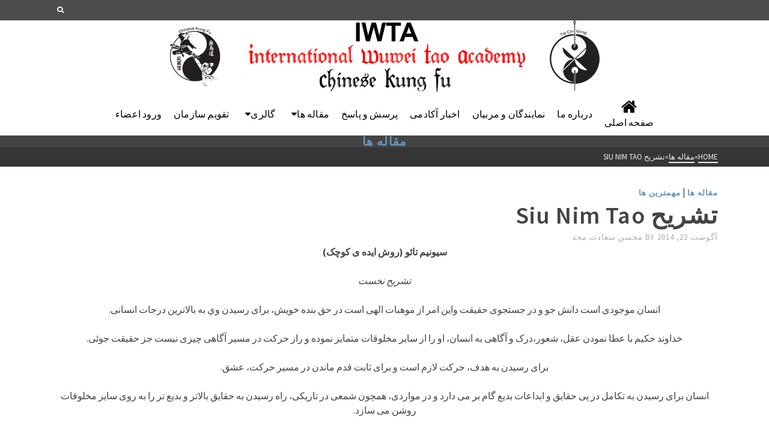

--- FILE ---
content_type: text/html; charset=UTF-8
request_url: https://wuweitao.ir/%D8%AA%D8%B4%D8%B1%DB%8C%D8%AD-siu-nim-tao/
body_size: 23898
content:
<!DOCTYPE html>
<html class="no-js" dir="rtl" lang="fa-IR" itemtype="https://schema.org/Blog" itemscope>
<head>
	<meta charset="UTF-8">
	<link rel="profile" href="https://gmpg.org/xfn/11">
	<meta name="viewport" content="width=device-width, initial-scale=1.0">
	<meta http-equiv="X-UA-Compatible" content="IE=edge">
	<script>(function(html){html.className = html.className.replace(/\bno-js\b/,'js')})(document.documentElement);</script>

	  <meta name='robots' content='index, follow, max-image-preview:large, max-snippet:-1, max-video-preview:-1' />
	<style>img:is([sizes="auto" i], [sizes^="auto," i]) { contain-intrinsic-size: 3000px 1500px }</style>
	
	<!-- This site is optimized with the Yoast SEO Premium plugin v21.7 (Yoast SEO v26.3) - https://yoast.com/wordpress/plugins/seo/ -->
	<title>تشریح Siu Nim Tao - Wuwei Tao Academy</title>
	<link rel="canonical" href="https://wuweitao.ir/تشریح-siu-nim-tao/" />
	<meta property="og:locale" content="fa_IR" />
	<meta property="og:type" content="article" />
	<meta property="og:title" content="تشریح Siu Nim Tao" />
	<meta property="og:description" content="سیونیم تائو (روش ایده ی کوچک) تشريح نخست انسان موجودی است دانش جو و در جستجوی حقیقت واین امر از موهبات الهی است در حق بنده خویش، برای رسیدن وي به بالاترین درجات انسانی. خداوند حکیم با عطا نمودن عقل، &hellip; Read More" />
	<meta property="og:url" content="https://wuweitao.ir/تشریح-siu-nim-tao/" />
	<meta property="og:site_name" content="Wuwei Tao Academy" />
	<meta property="article:published_time" content="2014-08-22T17:11:50+00:00" />
	<meta property="article:modified_time" content="2014-08-22T19:51:29+00:00" />
	<meta property="og:image" content="https://wuweitao.ir/wp-content/uploads/2014/08/siu-nim-tao1.jpg" />
	<meta property="og:image:width" content="960" />
	<meta property="og:image:height" content="440" />
	<meta property="og:image:type" content="image/jpeg" />
	<meta name="author" content="محسن سعادت مجد" />
	<meta name="twitter:label1" content="نوشته‌شده بدست" />
	<meta name="twitter:data1" content="محسن سعادت مجد" />
	<script type="application/ld+json" class="yoast-schema-graph">{"@context":"https://schema.org","@graph":[{"@type":"Article","@id":"https://wuweitao.ir/%d8%aa%d8%b4%d8%b1%db%8c%d8%ad-siu-nim-tao/#article","isPartOf":{"@id":"https://wuweitao.ir/%d8%aa%d8%b4%d8%b1%db%8c%d8%ad-siu-nim-tao/"},"author":{"name":"محسن سعادت مجد","@id":"https://wuweitao.ir/#/schema/person/6714e9f5e28a5b598421fc55d7f4e148"},"headline":"تشریح Siu Nim Tao","datePublished":"2014-08-22T17:11:50+00:00","dateModified":"2014-08-22T19:51:29+00:00","mainEntityOfPage":{"@id":"https://wuweitao.ir/%d8%aa%d8%b4%d8%b1%db%8c%d8%ad-siu-nim-tao/"},"wordCount":4,"commentCount":1,"publisher":{"@id":"https://wuweitao.ir/#organization"},"image":{"@id":"https://wuweitao.ir/%d8%aa%d8%b4%d8%b1%db%8c%d8%ad-siu-nim-tao/#primaryimage"},"thumbnailUrl":"https://wuweitao.ir/wp-content/uploads/2014/08/siu-nim-tao1.jpg","keywords":["wu wei tao","Wuweitao","وو ووی","وو وی تائو"],"articleSection":["مقاله ها","مهمترین ها"],"inLanguage":"fa-IR","potentialAction":[{"@type":"CommentAction","name":"Comment","target":["https://wuweitao.ir/%d8%aa%d8%b4%d8%b1%db%8c%d8%ad-siu-nim-tao/#respond"]}]},{"@type":"WebPage","@id":"https://wuweitao.ir/%d8%aa%d8%b4%d8%b1%db%8c%d8%ad-siu-nim-tao/","url":"https://wuweitao.ir/%d8%aa%d8%b4%d8%b1%db%8c%d8%ad-siu-nim-tao/","name":"تشریح Siu Nim Tao - Wuwei Tao Academy","isPartOf":{"@id":"https://wuweitao.ir/#website"},"primaryImageOfPage":{"@id":"https://wuweitao.ir/%d8%aa%d8%b4%d8%b1%db%8c%d8%ad-siu-nim-tao/#primaryimage"},"image":{"@id":"https://wuweitao.ir/%d8%aa%d8%b4%d8%b1%db%8c%d8%ad-siu-nim-tao/#primaryimage"},"thumbnailUrl":"https://wuweitao.ir/wp-content/uploads/2014/08/siu-nim-tao1.jpg","datePublished":"2014-08-22T17:11:50+00:00","dateModified":"2014-08-22T19:51:29+00:00","breadcrumb":{"@id":"https://wuweitao.ir/%d8%aa%d8%b4%d8%b1%db%8c%d8%ad-siu-nim-tao/#breadcrumb"},"inLanguage":"fa-IR","potentialAction":[{"@type":"ReadAction","target":["https://wuweitao.ir/%d8%aa%d8%b4%d8%b1%db%8c%d8%ad-siu-nim-tao/"]}]},{"@type":"ImageObject","inLanguage":"fa-IR","@id":"https://wuweitao.ir/%d8%aa%d8%b4%d8%b1%db%8c%d8%ad-siu-nim-tao/#primaryimage","url":"https://wuweitao.ir/wp-content/uploads/2014/08/siu-nim-tao1.jpg","contentUrl":"https://wuweitao.ir/wp-content/uploads/2014/08/siu-nim-tao1.jpg","width":960,"height":440},{"@type":"BreadcrumbList","@id":"https://wuweitao.ir/%d8%aa%d8%b4%d8%b1%db%8c%d8%ad-siu-nim-tao/#breadcrumb","itemListElement":[{"@type":"ListItem","position":1,"name":"خانه","item":"https://wuweitao.ir/"},{"@type":"ListItem","position":2,"name":"تشریح Siu Nim Tao"}]},{"@type":"WebSite","@id":"https://wuweitao.ir/#website","url":"https://wuweitao.ir/","name":"Wuwei Tao Academy","description":"سایت آکادمی وو وی تائو ایران","publisher":{"@id":"https://wuweitao.ir/#organization"},"potentialAction":[{"@type":"SearchAction","target":{"@type":"EntryPoint","urlTemplate":"https://wuweitao.ir/?s={search_term_string}"},"query-input":{"@type":"PropertyValueSpecification","valueRequired":true,"valueName":"search_term_string"}}],"inLanguage":"fa-IR"},{"@type":"Organization","@id":"https://wuweitao.ir/#organization","name":"Wu Wei Tao","url":"https://wuweitao.ir/","logo":{"@type":"ImageObject","inLanguage":"fa-IR","@id":"https://wuweitao.ir/#/schema/logo/image/","url":"https://wuweitao.ir/wp-content/uploads/2016/11/logo-.png","contentUrl":"https://wuweitao.ir/wp-content/uploads/2016/11/logo-.png","width":600,"height":600,"caption":"Wu Wei Tao"},"image":{"@id":"https://wuweitao.ir/#/schema/logo/image/"}},{"@type":"Person","@id":"https://wuweitao.ir/#/schema/person/6714e9f5e28a5b598421fc55d7f4e148","name":"محسن سعادت مجد","image":{"@type":"ImageObject","inLanguage":"fa-IR","@id":"https://wuweitao.ir/#/schema/person/image/","url":"https://wuweitao.ir/wp-content/uploads/2016/03/یین-یانگ1-100x100.jpg","contentUrl":"https://wuweitao.ir/wp-content/uploads/2016/03/یین-یانگ1-100x100.jpg","caption":"محسن سعادت مجد"},"url":"https://wuweitao.ir/author/msmajd/"}]}</script>
	<!-- / Yoast SEO Premium plugin. -->


<link rel='dns-prefetch' href='//fonts.googleapis.com' />
<link rel="alternate" type="application/rss+xml" title="Wuwei Tao Academy &raquo; خوراک" href="https://wuweitao.ir/feed/" />
<link rel="alternate" type="application/rss+xml" title="Wuwei Tao Academy &raquo; خوراک دیدگاه‌ها" href="https://wuweitao.ir/comments/feed/" />
<link rel="alternate" type="application/rss+xml" title="Wuwei Tao Academy &raquo; تشریح Siu Nim Tao خوراک دیدگاه‌ها" href="https://wuweitao.ir/%d8%aa%d8%b4%d8%b1%db%8c%d8%ad-siu-nim-tao/feed/" />
<script type="text/javascript">
/* <![CDATA[ */
window._wpemojiSettings = {"baseUrl":"https:\/\/s.w.org\/images\/core\/emoji\/16.0.1\/72x72\/","ext":".png","svgUrl":"https:\/\/s.w.org\/images\/core\/emoji\/16.0.1\/svg\/","svgExt":".svg","source":{"concatemoji":"https:\/\/wuweitao.ir\/wp-includes\/js\/wp-emoji-release.min.js?ver=e22276cc2445fa09b7dab8753814d0ff"}};
/*! This file is auto-generated */
!function(s,n){var o,i,e;function c(e){try{var t={supportTests:e,timestamp:(new Date).valueOf()};sessionStorage.setItem(o,JSON.stringify(t))}catch(e){}}function p(e,t,n){e.clearRect(0,0,e.canvas.width,e.canvas.height),e.fillText(t,0,0);var t=new Uint32Array(e.getImageData(0,0,e.canvas.width,e.canvas.height).data),a=(e.clearRect(0,0,e.canvas.width,e.canvas.height),e.fillText(n,0,0),new Uint32Array(e.getImageData(0,0,e.canvas.width,e.canvas.height).data));return t.every(function(e,t){return e===a[t]})}function u(e,t){e.clearRect(0,0,e.canvas.width,e.canvas.height),e.fillText(t,0,0);for(var n=e.getImageData(16,16,1,1),a=0;a<n.data.length;a++)if(0!==n.data[a])return!1;return!0}function f(e,t,n,a){switch(t){case"flag":return n(e,"\ud83c\udff3\ufe0f\u200d\u26a7\ufe0f","\ud83c\udff3\ufe0f\u200b\u26a7\ufe0f")?!1:!n(e,"\ud83c\udde8\ud83c\uddf6","\ud83c\udde8\u200b\ud83c\uddf6")&&!n(e,"\ud83c\udff4\udb40\udc67\udb40\udc62\udb40\udc65\udb40\udc6e\udb40\udc67\udb40\udc7f","\ud83c\udff4\u200b\udb40\udc67\u200b\udb40\udc62\u200b\udb40\udc65\u200b\udb40\udc6e\u200b\udb40\udc67\u200b\udb40\udc7f");case"emoji":return!a(e,"\ud83e\udedf")}return!1}function g(e,t,n,a){var r="undefined"!=typeof WorkerGlobalScope&&self instanceof WorkerGlobalScope?new OffscreenCanvas(300,150):s.createElement("canvas"),o=r.getContext("2d",{willReadFrequently:!0}),i=(o.textBaseline="top",o.font="600 32px Arial",{});return e.forEach(function(e){i[e]=t(o,e,n,a)}),i}function t(e){var t=s.createElement("script");t.src=e,t.defer=!0,s.head.appendChild(t)}"undefined"!=typeof Promise&&(o="wpEmojiSettingsSupports",i=["flag","emoji"],n.supports={everything:!0,everythingExceptFlag:!0},e=new Promise(function(e){s.addEventListener("DOMContentLoaded",e,{once:!0})}),new Promise(function(t){var n=function(){try{var e=JSON.parse(sessionStorage.getItem(o));if("object"==typeof e&&"number"==typeof e.timestamp&&(new Date).valueOf()<e.timestamp+604800&&"object"==typeof e.supportTests)return e.supportTests}catch(e){}return null}();if(!n){if("undefined"!=typeof Worker&&"undefined"!=typeof OffscreenCanvas&&"undefined"!=typeof URL&&URL.createObjectURL&&"undefined"!=typeof Blob)try{var e="postMessage("+g.toString()+"("+[JSON.stringify(i),f.toString(),p.toString(),u.toString()].join(",")+"));",a=new Blob([e],{type:"text/javascript"}),r=new Worker(URL.createObjectURL(a),{name:"wpTestEmojiSupports"});return void(r.onmessage=function(e){c(n=e.data),r.terminate(),t(n)})}catch(e){}c(n=g(i,f,p,u))}t(n)}).then(function(e){for(var t in e)n.supports[t]=e[t],n.supports.everything=n.supports.everything&&n.supports[t],"flag"!==t&&(n.supports.everythingExceptFlag=n.supports.everythingExceptFlag&&n.supports[t]);n.supports.everythingExceptFlag=n.supports.everythingExceptFlag&&!n.supports.flag,n.DOMReady=!1,n.readyCallback=function(){n.DOMReady=!0}}).then(function(){return e}).then(function(){var e;n.supports.everything||(n.readyCallback(),(e=n.source||{}).concatemoji?t(e.concatemoji):e.wpemoji&&e.twemoji&&(t(e.twemoji),t(e.wpemoji)))}))}((window,document),window._wpemojiSettings);
/* ]]> */
</script>
<link rel='stylesheet' id='layerslider-css' href='https://wuweitao.ir/wp-content/plugins/LayerSlider/assets/static/layerslider/css/layerslider.css?ver=7.14.1' type='text/css' media='all' />
<style id='wp-emoji-styles-inline-css' type='text/css'>

	img.wp-smiley, img.emoji {
		display: inline !important;
		border: none !important;
		box-shadow: none !important;
		height: 1em !important;
		width: 1em !important;
		margin: 0 0.07em !important;
		vertical-align: -0.1em !important;
		background: none !important;
		padding: 0 !important;
	}
</style>
<link rel='stylesheet' id='wp-block-library-rtl-css' href='https://wuweitao.ir/wp-includes/css/dist/block-library/style-rtl.min.css?ver=e22276cc2445fa09b7dab8753814d0ff' type='text/css' media='all' />
<style id='classic-theme-styles-inline-css' type='text/css'>
/*! This file is auto-generated */
.wp-block-button__link{color:#fff;background-color:#32373c;border-radius:9999px;box-shadow:none;text-decoration:none;padding:calc(.667em + 2px) calc(1.333em + 2px);font-size:1.125em}.wp-block-file__button{background:#32373c;color:#fff;text-decoration:none}
</style>
<style id='global-styles-inline-css' type='text/css'>
:root{--wp--preset--aspect-ratio--square: 1;--wp--preset--aspect-ratio--4-3: 4/3;--wp--preset--aspect-ratio--3-4: 3/4;--wp--preset--aspect-ratio--3-2: 3/2;--wp--preset--aspect-ratio--2-3: 2/3;--wp--preset--aspect-ratio--16-9: 16/9;--wp--preset--aspect-ratio--9-16: 9/16;--wp--preset--color--black: #000;--wp--preset--color--cyan-bluish-gray: #abb8c3;--wp--preset--color--white: #fff;--wp--preset--color--pale-pink: #f78da7;--wp--preset--color--vivid-red: #cf2e2e;--wp--preset--color--luminous-vivid-orange: #ff6900;--wp--preset--color--luminous-vivid-amber: #fcb900;--wp--preset--color--light-green-cyan: #7bdcb5;--wp--preset--color--vivid-green-cyan: #00d084;--wp--preset--color--pale-cyan-blue: #8ed1fc;--wp--preset--color--vivid-cyan-blue: #0693e3;--wp--preset--color--vivid-purple: #9b51e0;--wp--preset--color--ascend-primary: #5b90bf;--wp--preset--color--ascend-primary-light: #6fa4d3;--wp--preset--color--very-light-gray: #eee;--wp--preset--color--very-dark-gray: #444;--wp--preset--gradient--vivid-cyan-blue-to-vivid-purple: linear-gradient(135deg,rgba(6,147,227,1) 0%,rgb(155,81,224) 100%);--wp--preset--gradient--light-green-cyan-to-vivid-green-cyan: linear-gradient(135deg,rgb(122,220,180) 0%,rgb(0,208,130) 100%);--wp--preset--gradient--luminous-vivid-amber-to-luminous-vivid-orange: linear-gradient(135deg,rgba(252,185,0,1) 0%,rgba(255,105,0,1) 100%);--wp--preset--gradient--luminous-vivid-orange-to-vivid-red: linear-gradient(135deg,rgba(255,105,0,1) 0%,rgb(207,46,46) 100%);--wp--preset--gradient--very-light-gray-to-cyan-bluish-gray: linear-gradient(135deg,rgb(238,238,238) 0%,rgb(169,184,195) 100%);--wp--preset--gradient--cool-to-warm-spectrum: linear-gradient(135deg,rgb(74,234,220) 0%,rgb(151,120,209) 20%,rgb(207,42,186) 40%,rgb(238,44,130) 60%,rgb(251,105,98) 80%,rgb(254,248,76) 100%);--wp--preset--gradient--blush-light-purple: linear-gradient(135deg,rgb(255,206,236) 0%,rgb(152,150,240) 100%);--wp--preset--gradient--blush-bordeaux: linear-gradient(135deg,rgb(254,205,165) 0%,rgb(254,45,45) 50%,rgb(107,0,62) 100%);--wp--preset--gradient--luminous-dusk: linear-gradient(135deg,rgb(255,203,112) 0%,rgb(199,81,192) 50%,rgb(65,88,208) 100%);--wp--preset--gradient--pale-ocean: linear-gradient(135deg,rgb(255,245,203) 0%,rgb(182,227,212) 50%,rgb(51,167,181) 100%);--wp--preset--gradient--electric-grass: linear-gradient(135deg,rgb(202,248,128) 0%,rgb(113,206,126) 100%);--wp--preset--gradient--midnight: linear-gradient(135deg,rgb(2,3,129) 0%,rgb(40,116,252) 100%);--wp--preset--font-size--small: 13px;--wp--preset--font-size--medium: 20px;--wp--preset--font-size--large: 36px;--wp--preset--font-size--x-large: 42px;--wp--preset--spacing--20: 0.44rem;--wp--preset--spacing--30: 0.67rem;--wp--preset--spacing--40: 1rem;--wp--preset--spacing--50: 1.5rem;--wp--preset--spacing--60: 2.25rem;--wp--preset--spacing--70: 3.38rem;--wp--preset--spacing--80: 5.06rem;--wp--preset--shadow--natural: 6px 6px 9px rgba(0, 0, 0, 0.2);--wp--preset--shadow--deep: 12px 12px 50px rgba(0, 0, 0, 0.4);--wp--preset--shadow--sharp: 6px 6px 0px rgba(0, 0, 0, 0.2);--wp--preset--shadow--outlined: 6px 6px 0px -3px rgba(255, 255, 255, 1), 6px 6px rgba(0, 0, 0, 1);--wp--preset--shadow--crisp: 6px 6px 0px rgba(0, 0, 0, 1);}:where(.is-layout-flex){gap: 0.5em;}:where(.is-layout-grid){gap: 0.5em;}body .is-layout-flex{display: flex;}.is-layout-flex{flex-wrap: wrap;align-items: center;}.is-layout-flex > :is(*, div){margin: 0;}body .is-layout-grid{display: grid;}.is-layout-grid > :is(*, div){margin: 0;}:where(.wp-block-columns.is-layout-flex){gap: 2em;}:where(.wp-block-columns.is-layout-grid){gap: 2em;}:where(.wp-block-post-template.is-layout-flex){gap: 1.25em;}:where(.wp-block-post-template.is-layout-grid){gap: 1.25em;}.has-black-color{color: var(--wp--preset--color--black) !important;}.has-cyan-bluish-gray-color{color: var(--wp--preset--color--cyan-bluish-gray) !important;}.has-white-color{color: var(--wp--preset--color--white) !important;}.has-pale-pink-color{color: var(--wp--preset--color--pale-pink) !important;}.has-vivid-red-color{color: var(--wp--preset--color--vivid-red) !important;}.has-luminous-vivid-orange-color{color: var(--wp--preset--color--luminous-vivid-orange) !important;}.has-luminous-vivid-amber-color{color: var(--wp--preset--color--luminous-vivid-amber) !important;}.has-light-green-cyan-color{color: var(--wp--preset--color--light-green-cyan) !important;}.has-vivid-green-cyan-color{color: var(--wp--preset--color--vivid-green-cyan) !important;}.has-pale-cyan-blue-color{color: var(--wp--preset--color--pale-cyan-blue) !important;}.has-vivid-cyan-blue-color{color: var(--wp--preset--color--vivid-cyan-blue) !important;}.has-vivid-purple-color{color: var(--wp--preset--color--vivid-purple) !important;}.has-black-background-color{background-color: var(--wp--preset--color--black) !important;}.has-cyan-bluish-gray-background-color{background-color: var(--wp--preset--color--cyan-bluish-gray) !important;}.has-white-background-color{background-color: var(--wp--preset--color--white) !important;}.has-pale-pink-background-color{background-color: var(--wp--preset--color--pale-pink) !important;}.has-vivid-red-background-color{background-color: var(--wp--preset--color--vivid-red) !important;}.has-luminous-vivid-orange-background-color{background-color: var(--wp--preset--color--luminous-vivid-orange) !important;}.has-luminous-vivid-amber-background-color{background-color: var(--wp--preset--color--luminous-vivid-amber) !important;}.has-light-green-cyan-background-color{background-color: var(--wp--preset--color--light-green-cyan) !important;}.has-vivid-green-cyan-background-color{background-color: var(--wp--preset--color--vivid-green-cyan) !important;}.has-pale-cyan-blue-background-color{background-color: var(--wp--preset--color--pale-cyan-blue) !important;}.has-vivid-cyan-blue-background-color{background-color: var(--wp--preset--color--vivid-cyan-blue) !important;}.has-vivid-purple-background-color{background-color: var(--wp--preset--color--vivid-purple) !important;}.has-black-border-color{border-color: var(--wp--preset--color--black) !important;}.has-cyan-bluish-gray-border-color{border-color: var(--wp--preset--color--cyan-bluish-gray) !important;}.has-white-border-color{border-color: var(--wp--preset--color--white) !important;}.has-pale-pink-border-color{border-color: var(--wp--preset--color--pale-pink) !important;}.has-vivid-red-border-color{border-color: var(--wp--preset--color--vivid-red) !important;}.has-luminous-vivid-orange-border-color{border-color: var(--wp--preset--color--luminous-vivid-orange) !important;}.has-luminous-vivid-amber-border-color{border-color: var(--wp--preset--color--luminous-vivid-amber) !important;}.has-light-green-cyan-border-color{border-color: var(--wp--preset--color--light-green-cyan) !important;}.has-vivid-green-cyan-border-color{border-color: var(--wp--preset--color--vivid-green-cyan) !important;}.has-pale-cyan-blue-border-color{border-color: var(--wp--preset--color--pale-cyan-blue) !important;}.has-vivid-cyan-blue-border-color{border-color: var(--wp--preset--color--vivid-cyan-blue) !important;}.has-vivid-purple-border-color{border-color: var(--wp--preset--color--vivid-purple) !important;}.has-vivid-cyan-blue-to-vivid-purple-gradient-background{background: var(--wp--preset--gradient--vivid-cyan-blue-to-vivid-purple) !important;}.has-light-green-cyan-to-vivid-green-cyan-gradient-background{background: var(--wp--preset--gradient--light-green-cyan-to-vivid-green-cyan) !important;}.has-luminous-vivid-amber-to-luminous-vivid-orange-gradient-background{background: var(--wp--preset--gradient--luminous-vivid-amber-to-luminous-vivid-orange) !important;}.has-luminous-vivid-orange-to-vivid-red-gradient-background{background: var(--wp--preset--gradient--luminous-vivid-orange-to-vivid-red) !important;}.has-very-light-gray-to-cyan-bluish-gray-gradient-background{background: var(--wp--preset--gradient--very-light-gray-to-cyan-bluish-gray) !important;}.has-cool-to-warm-spectrum-gradient-background{background: var(--wp--preset--gradient--cool-to-warm-spectrum) !important;}.has-blush-light-purple-gradient-background{background: var(--wp--preset--gradient--blush-light-purple) !important;}.has-blush-bordeaux-gradient-background{background: var(--wp--preset--gradient--blush-bordeaux) !important;}.has-luminous-dusk-gradient-background{background: var(--wp--preset--gradient--luminous-dusk) !important;}.has-pale-ocean-gradient-background{background: var(--wp--preset--gradient--pale-ocean) !important;}.has-electric-grass-gradient-background{background: var(--wp--preset--gradient--electric-grass) !important;}.has-midnight-gradient-background{background: var(--wp--preset--gradient--midnight) !important;}.has-small-font-size{font-size: var(--wp--preset--font-size--small) !important;}.has-medium-font-size{font-size: var(--wp--preset--font-size--medium) !important;}.has-large-font-size{font-size: var(--wp--preset--font-size--large) !important;}.has-x-large-font-size{font-size: var(--wp--preset--font-size--x-large) !important;}
:where(.wp-block-post-template.is-layout-flex){gap: 1.25em;}:where(.wp-block-post-template.is-layout-grid){gap: 1.25em;}
:where(.wp-block-columns.is-layout-flex){gap: 2em;}:where(.wp-block-columns.is-layout-grid){gap: 2em;}
:root :where(.wp-block-pullquote){font-size: 1.5em;line-height: 1.6;}
</style>
<link rel='stylesheet' id='h5ap-public-css' href='https://wuweitao.ir/wp-content/plugins/html5-audio-player/assets/css/style.css?ver=1770155121' type='text/css' media='all' />
<link rel='stylesheet' id='ppress-frontend-css' href='https://wuweitao.ir/wp-content/plugins/wp-user-avatar/assets/css/frontend.min.css?ver=4.16.7' type='text/css' media='all' />
<link rel='stylesheet' id='ppress-flatpickr-css' href='https://wuweitao.ir/wp-content/plugins/wp-user-avatar/assets/flatpickr/flatpickr.min.css?ver=4.16.7' type='text/css' media='all' />
<link rel='stylesheet' id='ppress-select2-css' href='https://wuweitao.ir/wp-content/plugins/wp-user-avatar/assets/select2/select2.min.css?ver=e22276cc2445fa09b7dab8753814d0ff' type='text/css' media='all' />
<link rel='stylesheet' id='wp-lightbox-2.min.css-css' href='https://wuweitao.ir/wp-content/plugins/wp-lightbox-2/styles/lightbox.min.css?ver=1.3.4' type='text/css' media='all' />
<!--[if lt IE]>
<link rel='stylesheet' id='ascend_ie_fallback-css' href='https://wuweitao.ir/wp-content/themes/ascend/ascend/assets/css/ie_fallback.css?ver=1.4.3' type='text/css' media='all' />
<![endif]-->
<link rel='stylesheet' id='wp-pagenavi-css' href='https://wuweitao.ir/wp-content/plugins/wp-pagenavi/pagenavi-css.css?ver=2.70' type='text/css' media='all' />
<style id='kadence-blocks-global-variables-inline-css' type='text/css'>
:root {--global-kb-font-size-sm:clamp(0.8rem, 0.73rem + 0.217vw, 0.9rem);--global-kb-font-size-md:clamp(1.1rem, 0.995rem + 0.326vw, 1.25rem);--global-kb-font-size-lg:clamp(1.75rem, 1.576rem + 0.543vw, 2rem);--global-kb-font-size-xl:clamp(2.25rem, 1.728rem + 1.63vw, 3rem);--global-kb-font-size-xxl:clamp(2.5rem, 1.456rem + 3.26vw, 4rem);--global-kb-font-size-xxxl:clamp(2.75rem, 0.489rem + 7.065vw, 6rem);}:root {--global-palette1: #3182CE;--global-palette2: #2B6CB0;--global-palette3: #1A202C;--global-palette4: #2D3748;--global-palette5: #4A5568;--global-palette6: #718096;--global-palette7: #EDF2F7;--global-palette8: #F7FAFC;--global-palette9: #ffffff;}
</style>
<link rel='stylesheet' id='ascend_main-css' href='https://wuweitao.ir/wp-content/themes/ascend/ascend/assets/css/ascend.css?ver=1.4.3' type='text/css' media='all' />
<link rel='stylesheet' id='ascend_rtl-css' href='https://wuweitao.ir/wp-content/themes/ascend/ascend/assets/css/rtl-min.css?ver=1.4.3' type='text/css' media='all' />
<link rel='stylesheet' id='redux-google-fonts-ascend-css' href='https://fonts.googleapis.com/css?family=Source+Sans+Pro%3A200%2C300%2C400%2C600%2C700%2C900%2C200italic%2C300italic%2C400italic%2C600italic%2C700italic%2C900italic&#038;subset=latin&#038;ver=1661025827' type='text/css' media='all' />
<link rel='stylesheet' id='abzarwp-fonts-all-css' href='https://wuweitao.ir/wp-content/plugins/elementor-pro/abzarwp/fonts/all/css/fonts.css?ver=e22276cc2445fa09b7dab8753814d0ff' type='text/css' media='all' />
<script type="text/javascript" src="https://wuweitao.ir/wp-includes/js/jquery/jquery.min.js?ver=3.7.1" id="jquery-core-js"></script>
<script type="text/javascript" src="https://wuweitao.ir/wp-includes/js/jquery/jquery-migrate.min.js?ver=3.4.1" id="jquery-migrate-js"></script>
<script type="text/javascript" src="https://wuweitao.ir/wp-content/plugins/wp-user-avatar/assets/flatpickr/flatpickr.min.js?ver=4.16.7" id="ppress-flatpickr-js"></script>
<script type="text/javascript" src="https://wuweitao.ir/wp-content/plugins/wp-user-avatar/assets/select2/select2.min.js?ver=4.16.7" id="ppress-select2-js"></script>
<!--[if lt IE 9]>
<script type="text/javascript" src="https://wuweitao.ir/wp-content/themes/ascend/ascend/assets/js/vendor/html5shiv.min.js?ver=1.4.3" id="ascend-html5shiv-js"></script>
<![endif]-->
<!--[if lt IE 9]>
<script type="text/javascript" src="https://wuweitao.ir/wp-content/themes/ascend/ascend/assets/js/vendor/respond.min.js?ver=1.4.3" id="ascend-respond-js"></script>
<![endif]-->
<meta name="generator" content="Powered by LayerSlider 7.14.1 - Build Heros, Sliders, and Popups. Create Animations and Beautiful, Rich Web Content as Easy as Never Before on WordPress." />
<!-- LayerSlider updates and docs at: https://layerslider.com -->
<link rel="https://api.w.org/" href="https://wuweitao.ir/wp-json/" /><link rel="alternate" title="JSON" type="application/json" href="https://wuweitao.ir/wp-json/wp/v2/posts/2099" /><link rel="EditURI" type="application/rsd+xml" title="RSD" href="https://wuweitao.ir/xmlrpc.php?rsd" />
<link rel="alternate" title="oEmbed (JSON)" type="application/json+oembed" href="https://wuweitao.ir/wp-json/oembed/1.0/embed?url=https%3A%2F%2Fwuweitao.ir%2F%25d8%25aa%25d8%25b4%25d8%25b1%25db%258c%25d8%25ad-siu-nim-tao%2F" />
<link rel="alternate" title="oEmbed (XML)" type="text/xml+oembed" href="https://wuweitao.ir/wp-json/oembed/1.0/embed?url=https%3A%2F%2Fwuweitao.ir%2F%25d8%25aa%25d8%25b4%25d8%25b1%25db%258c%25d8%25ad-siu-nim-tao%2F&#038;format=xml" />
        <style>
            .mejs-container:has(.plyr) {
                height: auto;
                background: transparent
            }

            .mejs-container:has(.plyr) .mejs-controls {
                display: none
            }

            .h5ap_all {
                --shadow-color: 197deg 32% 65%;
                border-radius: 6px;
                box-shadow: 0px 0px 9.6px hsl(var(--shadow-color)/.36), 0 1.7px 1.9px 0px hsl(var(--shadow-color)/.36), 0 4.3px 1.8px -1.7px hsl(var(--shadow-color)/.36), -0.1px 10.6px 11.9px -2.5px hsl(var(--shadow-color)/.36);
                margin: 16px auto;
            }

            .h5ap_single_button {
                height: 5050;
            }
        </style>
    		<style>
			span.h5ap_single_button {
				display: inline-flex;
				justify-content: center;
				align-items: center;
			}

			.h5ap_single_button span {
				line-height: 0;
			}

			span#h5ap_single_button span svg {
				cursor: pointer;
			}

			#skin_default .plyr__control,
			#skin_default .plyr__time {
				color: #4f5b5f			}

			#skin_default .plyr__control:hover {
				background: #1aafff;
				color: #f5f5f5			}

			#skin_default .plyr__controls {
				background: #f5f5f5			}

			#skin_default .plyr__controls__item input {
				color: #1aafff			}

			.plyr {
				--plyr-color-main: #4f5b5f			}

			/* Custom Css */
					</style>
<!-- Analytics by WP Statistics - https://wp-statistics.com -->
<script type="text/javascript">var light_error = "The image could not be loaded.", light_of = "%curr% of %total%";</script><style type="text/css" id="kt-custom-css">a, .primary-color, .postlist article .entry-content a.more-link:hover,.widget_price_filter .price_slider_amount .button, .product .product_meta a:hover, .star-rating, .above-footer-widgets a:not(.button):hover, .sidebar a:not(.button):hover, .footerclass a:hover, .posttags a:hover, .tagcloud a:hover, .kt_bc_nomargin #kadbreadcrumbs a:hover, #kadbreadcrumbs a:hover, .wp-pagenavi a:hover, .woocommerce-pagination ul.page-numbers li a:hover, .woocommerce-pagination ul.page-numbers li span:hover, .has-ascend-primary-color {color:#5b90bf;} .comment-content a:not(.button):hover, .entry-content p a:not(.button):not(.select2-choice):not([data-rel="lightbox"]):hover, .kt_product_toggle_outer .toggle_grid:hover, .kt_product_toggle_outer .toggle_list:hover, .kt_product_toggle_outer .toggle_grid.toggle_active, .kt_product_toggle_outer .toggle_list.toggle_active, .product .product_meta a, .product .woocommerce-tabs .wc-tabs > li.active > a, .product .woocommerce-tabs .wc-tabs > li.active > a:hover, .product .woocommerce-tabs .wc-tabs > li.active > a:focus, #payment ul.wc_payment_methods li.wc_payment_method input[type=radio]:first-child:checked+label, .kt-woo-account-nav .woocommerce-MyAccount-navigation ul li.is-active a, a.added_to_cart, .widget_pages ul li.kt-drop-toggle > .kt-toggle-sub, .widget_categories ul li.kt-drop-toggle > .kt-toggle-sub, .widget_product_categories ul li.kt-drop-toggle > .kt-toggle-sub, .widget_recent_entries ul li a:hover ~ .kt-toggle-sub, .widget_recent_comments ul li a:hover ~ .kt-toggle-sub, .widget_archive ul li a:hover ~ .kt-toggle-sub, .widget_pages ul li a:hover ~ .kt-toggle-sub, .widget_categories ul li a:hover ~ .kt-toggle-sub, .widget_meta ul li a:hover ~ .kt-toggle-sub, .widget_product_categories ul li a:hover ~ .kt-toggle-sub,.kt-tabs.kt-tabs-style2 > li > a:hover, .kt-tabs > li.active > a, .kt-tabs > li.active > a:hover, .kt-tabs > li.active > a:focus, .kt_bc_nomargin #kadbreadcrumbs a:hover, #kadbreadcrumbs a:hover, .footerclass .menu li a:hover, .widget_recent_entries ul li a:hover, .posttags a:hover, .tagcloud a:hover,.widget_recent_comments ul li a:hover, .widget_archive ul li a:hover, .widget_pages ul li a:hover, .widget_categories ul li a:hover, .widget_meta ul li a:hover, .widget_product_categories ul li a:hover, .box-icon-item .icon-container .icon-left-highlight,.box-icon-item .icon-container .icon-right-highlight, .widget_pages ul li.current-cat > a, .widget_categories ul li.current-cat > a, .widget_product_categories ul li.current-cat > a, #payment ul.wc_payment_methods li.wc_payment_method input[type=radio]:first-child:checked + label:before, .wp-pagenavi .current, .wp-pagenavi a:hover, .kt-mobile-header-toggle .header-underscore-icon [class*=kt-icon-], .woocommerce-pagination ul.page-numbers li a.current, .woocommerce-pagination ul.page-numbers li span.current, .woocommerce-pagination ul.page-numbers li a:hover, .woocommerce-pagination ul.page-numbers li span:hover, .widget_layered_nav ul li.chosen a, .widget_layered_nav_filters ul li a, .widget_rating_filter ul li.chosen a, .variations .kad_radio_variations label.selectedValue, .variations .kad_radio_variations label:hover{border-color:#5b90bf;} .kt-header-extras span.kt-cart-total, .btn, .button, .submit, button, input[type="submit"], .portfolio-loop-image-container .portfolio-hover-item .portfolio-overlay-color, .kt_product_toggle_outer .toggle_grid.toggle_active, .kt_product_toggle_outer .toggle_list.toggle_active, .product .woocommerce-tabs .wc-tabs > li.active > a, .product .woocommerce-tabs .wc-tabs > li.active > a:hover, .product .woocommerce-tabs .wc-tabs > li.active > a:focus, .product .woocommerce-tabs .wc-tabs:before, .woocommerce-error, .woocommerce-info, .woocommerce-message, .woocommerce-noreviews, p.no-comments, .widget_pages ul li ul li.current-cat > a:before, .widget_categories ul li ul li.current-cat > a:before, .widget_product_categories ul li ul li.current-cat > a:before, .widget_pages ul li ul li a:hover:before, .widget_categories ul li ul li a:hover:before, .widget_product_categories ul li ul li a:hover:before, .kadence_recent_posts a.posts_widget_readmore:hover:before, .kt-accordion > .panel h5:after, .kt-tabs:before, .image_menu_overlay, .kadence_social_widget a:hover, .kt-tabs > li.active > a, .kt-tabs > li.active > a:hover, .kt-tabs > li.active > a:focus, .widget_pages ul li.current-cat > .count, .widget_categories ul li.current-cat > .count, .widget_product_categories ul li.current-cat > .count, .widget_recent_entries ul li a:hover ~ .count, .widget_recent_comments ul li a:hover ~ .count, .widget_archive ul li a:hover ~ .count, .widget_pages ul li a:hover ~ .count, .widget_categories ul li a:hover ~ .count, .widget_meta ul li a:hover ~ .count, .widget_product_categories ul li a:hover ~ .count, #payment ul.wc_payment_methods li.wc_payment_method input[type=radio]:first-child:checked + label:before, .select2-results .select2-highlighted, .wp-pagenavi .current, .kt-header-extras span.kt-cart-total, .kt-mobile-header-toggle span.kt-cart-total, .woocommerce-pagination ul.page-numbers li a.current, .woocommerce-pagination ul.page-numbers li span.current,.widget_price_filter .ui-slider .ui-slider-handle, .widget_layered_nav ul li.chosen span.count, .widget_layered_nav_filters ul li span.count, .variations .kad_radio_variations label.selectedValue, .box-icon-item .menu-icon-read-more .read-more-highlight, p.demo_store, .has-ascend-primary-background-color {background:#5b90bf;}@media (max-width: 767px){.filter-set li a.selected {background:#5b90bf;}} .has-ascend-primary-light-color {color:#6fa4d3} .has-ascend-primary-light-background-color{ background-color: #6fa4d3}.kad-header-height {height:120px;}.kt-header-position-above .header-sidewidth {width:17%;} .kt-header-position-above .header-logo-width {width:66%;}.kad-topbar-height {min-height:34px;}.kad-mobile-header-height {height:60px;}.headerclass, .mobile-headerclass, .kad-fixed-vertical-background-area{background: rgba(255, 255, 255, 1);}body.trans-header div:not(.is-sticky)>.headerclass-outer div:not(.is-sticky)>.kad-header-topbar-primary-outer div:not(.is-sticky)>.headerclass, body.trans-header div:not(.is-sticky)>.mobile-headerclass {background: rgba(255, 255, 255, 0.9);}body.trans-header div:not(.is-sticky)>.headerclass-outer div:not(.is-sticky)>.second-navclass, body.trans-header div:not(.is-sticky)>.second-navclass {background: rgba(255,255,255,0.9);}.titleclass .entry-title{font-size:20px;}@media (max-width: 768px) {.titleclass .entry-title{font-size:15px;}}.titleclass .subtitle{font-size:40px;}@media (max-width: 768px) {.titleclass .subtitle{font-size:20px;}}.titleclass .page-header  {height:30px;}@media (max-width: 768px) {.titleclass .page-header {height:20px;}}.product_item .product_archive_title {min-height:20px;}.second-navclass .sf-menu>li:after {background:#fff;}.pop-modal-body .kt-woo-account-nav .kad-customer-name h5, .pop-modal-body .kt-woo-account-nav a, .pop-modal-body ul.product_list_widget li a:not(.remove), .pop-modal-body ul.product_list_widget {color:#fff;} .kt-mobile-menu form.search-form input[type="search"]::-webkit-input-placeholder {color:#fff;}.kt-mobile-menu form.search-form input[type="search"]:-ms-input-placeholder {color:#fff;}.kt-mobile-menu form.search-form input[type="search"]::-moz-placeholder {color:#fff;}.kt-header-extras .kadence_social_widget a, .mobile-header-container .kt-mobile-header-toggle button {color:#000000;} button.mobile-navigation-toggle .kt-mnt span {background:#000000;} .kt-header-extras .kadence_social_widget a:hover{color:#fff;}.page-header {text-align:center;}.kt-header-extras #kad-head-cart-popup ul a:not(.remove), .kt-header-extras #kad-head-cart-popup .woocommerce-mini-cart__empty-message, .kt-header-extras #kad-head-cart-popup ul .quantity, .kt-header-extras #kad-head-cart-popup ul li.empty, .kad-header-menu-inner .kt-header-extras .kt-woo-account-nav h5, .kad-relative-vertical-content .kt-header-extras .kt-woo-account-nav h5 {color:#444;}.titleclass .entry-title, .titleclass h1 {text-transform:uppercase;}.titleclass .subtitle {text-transform:uppercase;}</style><meta name="generator" content="Elementor 3.32.4; features: additional_custom_breakpoints; settings: css_print_method-external, google_font-enabled, font_display-auto">
			<style>
				.e-con.e-parent:nth-of-type(n+4):not(.e-lazyloaded):not(.e-no-lazyload),
				.e-con.e-parent:nth-of-type(n+4):not(.e-lazyloaded):not(.e-no-lazyload) * {
					background-image: none !important;
				}
				@media screen and (max-height: 1024px) {
					.e-con.e-parent:nth-of-type(n+3):not(.e-lazyloaded):not(.e-no-lazyload),
					.e-con.e-parent:nth-of-type(n+3):not(.e-lazyloaded):not(.e-no-lazyload) * {
						background-image: none !important;
					}
				}
				@media screen and (max-height: 640px) {
					.e-con.e-parent:nth-of-type(n+2):not(.e-lazyloaded):not(.e-no-lazyload),
					.e-con.e-parent:nth-of-type(n+2):not(.e-lazyloaded):not(.e-no-lazyload) * {
						background-image: none !important;
					}
				}
			</style>
			<style type="text/css" id="custom-background-css">
body.custom-background { background-color: #ffffff; }
</style>
	<style type="text/css">.heading{width:10sec;}</style><link rel="icon" href="https://wuweitao.ir/wp-content/uploads/2018/11/WWT-sifu-ghahremani-100x100.png" sizes="32x32" />
<link rel="icon" href="https://wuweitao.ir/wp-content/uploads/2018/11/WWT-sifu-ghahremani-365x365.png" sizes="192x192" />
<link rel="apple-touch-icon" href="https://wuweitao.ir/wp-content/uploads/2018/11/WWT-sifu-ghahremani-365x365.png" />
<meta name="msapplication-TileImage" content="https://wuweitao.ir/wp-content/uploads/2018/11/WWT-sifu-ghahremani-365x365.png" />
<style type="text/css" title="dynamic-css" class="options-output">#logo .kad-site-tagline{font-family:"Source Sans Pro";line-height:20px;letter-spacing:0px;font-weight:400;font-style:normal;color:#444444;font-size:14px;}.topbarclass{font-weight:400;font-size:12px;}body.trans-header div:not(.is-sticky) > .headerclass-outer div:not(.is-sticky) > .kad-header-topbar-primary-outer div:not(.is-sticky) > .headerclass .nav-main ul.sf-menu > li > a, body.trans-header div:not(.is-sticky) > .headerclass-outer div:not(.is-sticky) > .kad-header-topbar-primary-outer div:not(.is-sticky) > .headerclass .kt-header-extras ul.sf-menu > li > a, body.trans-header div:not(.is-sticky) > .headerclass-outer div:not(.is-sticky) > .kad-header-topbar-primary-outer div:not(.is-sticky) > .headerclass .kt-header-extras .kt-extras-label [class*="kt-icon-"], body.trans-header div:not(.is-sticky) > .headerclass-outer div:not(.is-sticky) > .kad-header-topbar-primary-outer div:not(.is-sticky) > .headerclass .kt-header-extras .kadence_social_widget a, body.trans-header div:not(.is-sticky) > .headerclass-outer div:not(.is-sticky) > .second-navclass .sf-menu > li > a, body.trans-header div:not(.is-sticky) > .mobile-headerclass .kt-mobile-header-toggle button{color:#ffffff;}body.trans-header div:not(.is-sticky) > .headerclass-outer div:not(.is-sticky) > .second-navclass  .sf-menu>li:after, body.trans-header div:not(.is-sticky) > .mobile-headerclass .kt-mnt span{background:#ffffff;}body.trans-header div:not(.is-sticky) > #kad-header-menu, body.trans-header div:not(.is-sticky) > #kad-mobile-banner,  body.trans-header:not(.kad-header-position-above) .outside-second{border-color:#ffffff;}body.trans-header div:not(.is-sticky) > .headerclass-outer div:not(.is-sticky) > .kad-header-topbar-primary-outer div:not(.is-sticky) > .headerclass #logo a.brand, body.trans-header div:not(.is-sticky) > .mobile-headerclass .kad-site-tagline, body.trans-header div:not(.is-sticky) > .mobile-headerclass #mobile-logo a, body.trans-header div:not(.is-sticky) > .mobile-headerclass #mobile-logo .kad-mobile-site-title{color:#ffffff;}.titleclass{background-color:#444;background-size:inherit;}.titleclass h1{color:#6796bf;}.titleclass .subtitle{color:#ffffff;}.home .titleclass .entry-title{color:#4887bf;}.home .titleclass .subtitle{color:#ffffff;}.product_item .product_archive_title{font-family:"Source Sans Pro";line-height:20px;letter-spacing:1.2px;font-weight:600;font-style:normal;color:#444444;font-size:15px;}.kad-topbar-flex-item, .kad-topbar-flex-item a, .kad-topbar-flex-item .kadence_social_widget a, .topbarclass .kt-woo-account-nav .kad-customer-name h5, .topbarclass .kt-mini-cart-refreash .total{color:#ffffff;}.kad-topbar-flex-item a:hover{color:#ffffff;}.footerclass a, .footerclass, .footerclass h4, .footerclass h3, .footerclass h5{color:#f2f2f2;}.footerclass a:hover{color:#ffffff;}.footerclass .menu li a:hover{border-color:#ffffff;}.contentclass, .above-footer-widgets .widget-title span, .footer-widget-title span, .kt-title span, .sidebar .widget-title span{background-color:#ffffff;}.topbarclass, .topbarclass .sf-menu ul {background-color:#4c4c4c;}.footerclass, .footerclass .footer-widget-title span, body.body-style-bubbled .footerclass .footer-widget-title span{background-color:#727272;}.footerbase{background-color:#4c4c4c;}h1, .h1class{font-family:"Source Sans Pro";line-height:40px;letter-spacing:1.2px;font-weight:600;font-style:normal;color:#444444;font-size:40px;}h2, .h2class{font-family:"Source Sans Pro";line-height:40px;letter-spacing:1.2px;font-weight:400;font-style:normal;color:#444444;font-size:32px;}h3{font-family:"Source Sans Pro";line-height:40px;letter-spacing:1.2px;font-weight:400;font-style:normal;color:#444444;font-size:28px;}h4{font-family:"Source Sans Pro";line-height:40px;letter-spacing:1.2px;font-weight:400;font-style:normal;color:#555555;font-size:24px;}h5{font-family:"Source Sans Pro";line-height:24px;letter-spacing:1.2px;font-weight:normal;font-style:normal;color:#555555;font-size:18px;}.titleclass .subtitle{font-family:"Source Sans Pro";letter-spacing:1.2px;font-weight:400;font-style:normal;}body{font-family:"Source Sans Pro";line-height:24px;letter-spacing:0px;font-weight:400;font-style:normal;color:#444;font-size:16px;}.nav-main ul.sf-menu > li > a, .kad-header-menu-inner .kt-header-extras ul.sf-menu > li > a, .kad-header-menu-inner .kt-header-extras .kt-extras-label [class*="kt-icon-"], .kt-header-extras .sf-vertical > li > a{font-family:"Source Sans Pro";line-height:24px;letter-spacing:.2px;font-weight:400;font-style:normal;color:#000000;font-size:16px;}.nav-main ul.sf-menu > li > a:hover, .nav-main ul.sf-menu > li.sfHover > a, .nav-main ul.sf-menu > li.current-menu-item > a, .kt-header-extras .sf-vertical > li > a:hover{color:#5b90bf;}.second-navclass .sf-menu > li > a{font-family:"Source Sans Pro";line-height:24px;letter-spacing:.2px;font-weight:400;font-style:normal;color:#fff;font-size:18px;}.nav-main ul.sf-menu ul a, .second-navclass ul.sf-menu ul a, .kad-header-menu-inner .kt-header-extras .kt-woo-account-nav a, .kad-relative-vertical-content .kt-header-extras .kt-woo-account-nav a{line-height:24px;letter-spacing:.2px;color:#444;font-size:16px;}.nav-main ul.sf-menu ul a:hover, .nav-main ul.sf-menu > li:not(.kt-lgmenu) ul li.sfHover > a, .nav-main ul.sf-menu ul li.current-menu-item > a, .second-navclass ul.sf-menu ul a:hover, .second-navclass ul.sf-menu li:not(.kt-lgmenu) ul li.sfHover > a, .second-navclass ul.sf-menu ul li.current-menu-item > a, .kad-header-menu-inner .kt-header-extras .kt-woo-account-nav a:hover, body.woocommerce-account .kad-header-menu-inner .kt-header-extras .kt-woo-account-nav li.is-active a, .kad-relative-vertical-content  .kt-header-extras .kt-woo-account-nav a:hover, body.woocommerce-account .kad-relative-vertical-content  .kt-header-extras .kt-woo-account-nav li.is-active a{color:#000000;}.kad-mobile-nav li a, .kad-mobile-nav li,.kt-mobile-menu form.search-form input[type="search"].search-field, .kt-mobile-menu form.search-form .search-submit,.mfp-slide #kt-mobile-account, .mfp-slide #kt-mobile-cart{font-family:"Source Sans Pro";line-height:20px;letter-spacing:.2px;font-weight:400;font-style:normal;color:#fff;font-size:16px;}.kad-mobile-nav li a:hover, kad-mobile-nav li.current-menu-item > a{color:#5b90bf;}</style></head>
<body data-rsssl=1 class="rtl wp-singular post-template-default single single-post postid-2099 single-format-standard custom-background wp-custom-logo wp-theme-ascendascend kad-header-position-above kt-showsub-indicator  body-style-normal none-trans-header elementor-default elementor-kit-6213">
		<div id="wrapper" class="container">
	<header id="kad-header-menu" class="headerclass-outer kt-header-position-above kt-header-layout-below-lg clearfix" data-sticky="topbar" data-reappear="300" data-shrink="0" data-start-height="120" data-shrink-height="100">
	<div class="outside-top-headerclass">
	<div class="kad-header-topbar-primary-outer">
 	<div id="topbar" class="topbarclass">
    <div class="container kad-topbar-height topbar-flex">
    	<div class="kt-topbar-left">
	    		    </div>
	    <div class="kt-topbar-right">
		          	<div class="kad-topbar-flex-item kad-topbar-search kad-topbar-item-right">
      		<ul class="sf-menu">
      			<li>
	             	<a class="kt-menu-search-btn kt-pop-modal" data-mfp-src="#kt-extras-modal-search" href="https://wuweitao.ir/?s=">
						<div class="kt-extras-label"><i class="kt-icon-search"></i></div>
					</a>
				</li>
			</ul>
        </div>
    	<div class="kad-topbar-flex-item kad-topbar-widget-area kad-topbar-item-right">
		</div>
		    </div>
    </div> <!-- Close Container -->
</div>	<div class="outside-headerclass">
		<div class="kad-header-menu-outer headerclass">
		    <div class="kad-header-menu-inner container">
		    				        <div class="kad-header-flex kad-header-height">
			        	<div class="kad-left-header kt-header-flex-item header-sidewidth">
			        			<div class="kt-header-extras clearfix">
		<ul class="sf-menu sf-menu-normal ">
			    </ul>
	</div>
    			           	</div> <!-- Close left header-->
			            <div class="kad-center-header kt-header-flex-item header-logo-width">
			            	<div id="logo" class="logocase kad-header-height"><a class="brand logofont" href="https://wuweitao.ir"><img src="https://wuweitao.ir/wp-content/uploads/2019/12/logo-site.png" width="1200" height="200" srcset="https://wuweitao.ir/wp-content/uploads/2019/12/logo-site.png 1200w, https://wuweitao.ir/wp-content/uploads/2019/12/logo-site-510x85.png 510w, https://wuweitao.ir/wp-content/uploads/2019/12/logo-site-300x50.png 300w, https://wuweitao.ir/wp-content/uploads/2019/12/logo-site-1024x171.png 1024w, https://wuweitao.ir/wp-content/uploads/2019/12/logo-site-768x128.png 768w, https://wuweitao.ir/wp-content/uploads/2019/12/logo-site-200x34.png 200w, https://wuweitao.ir/wp-content/uploads/2019/12/logo-site-100x17.png 100w, https://wuweitao.ir/wp-content/uploads/2019/12/logo-site-968x162.png 968w, https://wuweitao.ir/wp-content/uploads/2019/12/logo-site-484x81.png 484w, https://wuweitao.ir/wp-content/uploads/2019/12/logo-site-1000x166.png 1000w, https://wuweitao.ir/wp-content/uploads/2019/12/logo-site-500x83.png 500w, https://wuweitao.ir/wp-content/uploads/2019/12/logo-site-600x100.png 600w" sizes="(max-width: 1200px) 100vw, 1200px" class="ascend-logo" style="max-height:200px" alt="Wuwei Tao Academy"></a></div>			            </div>  <!-- Close center header-->
			            <div class="kad-right-header kt-header-flex-item header-sidewidth">
			            		<div class="kt-header-extras clearfix">
		<ul class="sf-menu sf-menu-normal ">
			    </ul>
	</div>
    					    </div>  <!-- Close right header-->
					</div>
					<div class="menu_below_container">
					    <div class="kad-below-header kt-header-flex-item">
			            		        <nav class="nav-main clearfix">
	            <ul id="menu-accend" class="sf-menu sf-menu-normal"><li class="menu-item menu-item-type-custom menu-item-object-custom menu-item-home menu-item-5582"><a href="https://wuweitao.ir/"><i class="kt-icon-home"></i>صفحه اصلی</a></li>
<li class="menu-item menu-item-type-post_type menu-item-object-page menu-item-6495"><a href="https://wuweitao.ir/about-us/">درباره ما</a></li>
<li class="menu-item menu-item-type-post_type menu-item-object-page menu-item-6423"><a href="https://wuweitao.ir/%d9%86%d9%85%d8%a7%db%8c%d9%86%d8%af%da%af%d8%a7%d9%86-%d9%88-%d9%85%d8%b1%d8%a8%db%8c%d8%a7%d9%86/">نمایندگان و مربیان</a></li>
<li class="menu-item menu-item-type-taxonomy menu-item-object-category menu-item-5591"><a href="https://wuweitao.ir/category/%d8%a7%d8%ae%d8%a8%d8%a7%d8%b1-%d8%a2%da%a9%d8%a7%d8%af%d9%85%db%8c/">اخبار آکادمی</a></li>
<li class="menu-item menu-item-type-post_type menu-item-object-page menu-item-5583"><a href="https://wuweitao.ir/%d9%be%d8%b1%d8%b3%d8%b4-%d9%88-%d9%be%d8%a7%d8%b3%d8%ae-%d8%b3%d8%a7%d8%b2%d9%85%d8%a7%d9%86-%d9%88%d9%88-%d9%88%db%8c-%d8%aa%d8%a7%d8%a6%d9%88/">پرسش و پاسخ</a></li>
<li class="menu-item menu-item-type-taxonomy menu-item-object-category current-post-ancestor current-menu-parent current-post-parent menu-item-has-children menu-item-5584 sf-dropdown"><a href="https://wuweitao.ir/category/%d9%85%d9%82%d8%a7%d9%84%d8%a7%d8%aa/">مقاله ها</a>
<ul class="sub-menu sf-dropdown-menu dropdown">
	<li class="menu-item menu-item-type-post_type menu-item-object-page menu-item-7146"><a href="https://wuweitao.ir/%d9%85%d9%82%d8%a7%d9%84%d9%87-%d9%87%d8%a7/%d9%be%d8%a7%d8%af%da%a9%d8%b3%d8%aa-%d9%88%d9%88-%d9%88%db%8c/">پادکست وو وی</a></li>
</ul>
</li>
<li class="menu-item menu-item-type-custom menu-item-object-custom menu-item-has-children menu-item-5590 sf-dropdown"><a href="https://wuweitao.ir/category/%DA%AF%D8%A7%D9%84%D8%B1%DB%8C/">گالری</a>
<ul class="sub-menu sf-dropdown-menu dropdown">
	<li class="menu-item menu-item-type-taxonomy menu-item-object-category menu-item-5676"><a href="https://wuweitao.ir/category/%da%af%d8%a7%d9%84%d8%b1%db%8c/%d8%b3%d9%85%db%8c%d9%86%d8%a7%d8%b1/">سمینارها</a></li>
	<li class="menu-item menu-item-type-taxonomy menu-item-object-category menu-item-5677"><a href="https://wuweitao.ir/category/%da%af%d8%a7%d9%84%d8%b1%db%8c/%d8%aa%d9%85%d8%b1%db%8c%d9%86/">تمرین مربیان</a></li>
</ul>
</li>
<li class="menu-item menu-item-type-custom menu-item-object-custom menu-item-6199"><a href="https://wuweitao.ir/year-events/wuweitao1398.jpg">تقویم سازمان</a></li>
<li class="menu-item menu-item-type-custom menu-item-object-custom menu-item-5589"><a href="https://wuweitao.ir/wp-login.php">ورود اعضاء</a></li>
</ul>	        </nav>
        					    </div>  <!-- Close right header-->
			        </div>  <!-- Close container--> 
		        	   		</div> <!-- close header innner -->
		</div>
		</div>
	</div>
	</div>
    </header><div id="kad-mobile-banner" class="banner mobile-headerclass" data-mobile-header-sticky="1">
  <div class="container mobile-header-container kad-mobile-header-height">
                	<div class="kad-mobile-menu-flex-item kad-mobile-header-height kt-mobile-header-toggle kad-mobile-menu-left">
             	<button class="mobile-navigation-toggle kt-sldr-pop-modal" rel="nofollow" data-mfp-src="#kt-mobile-menu" data-pop-sldr-direction="left" data-pop-sldr-class="sldr-menu-animi">
             		<span class="kt-mnt">
	                	<span></span>
						<span></span>
						<span></span>
					</span>
              	</button>
            </div>
   	<div id="mobile-logo" class="logocase kad-mobile-header-height kad-mobile-logo-center"><a class="brand logofont" href="https://wuweitao.ir"><img src="https://wuweitao.ir/wp-content/uploads/2019/12/logo-site-600x100.png" width="600" height="100" srcset="https://wuweitao.ir/wp-content/uploads/2019/12/logo-site-600x100.png 600w, https://wuweitao.ir/wp-content/uploads/2019/12/logo-site-510x85.png 510w, https://wuweitao.ir/wp-content/uploads/2019/12/logo-site-300x50.png 300w, https://wuweitao.ir/wp-content/uploads/2019/12/logo-site-1024x171.png 1024w, https://wuweitao.ir/wp-content/uploads/2019/12/logo-site-768x128.png 768w, https://wuweitao.ir/wp-content/uploads/2019/12/logo-site-200x34.png 200w, https://wuweitao.ir/wp-content/uploads/2019/12/logo-site-100x17.png 100w, https://wuweitao.ir/wp-content/uploads/2019/12/logo-site-968x162.png 968w, https://wuweitao.ir/wp-content/uploads/2019/12/logo-site-484x81.png 484w, https://wuweitao.ir/wp-content/uploads/2019/12/logo-site-1000x166.png 1000w, https://wuweitao.ir/wp-content/uploads/2019/12/logo-site-500x83.png 500w, https://wuweitao.ir/wp-content/uploads/2019/12/logo-site.png 1200w" sizes="(max-width: 600px) 100vw, 600px" class="ascend-mobile-logo" alt="Wuwei Tao Academy" ></a></div><div id="mobile-logo-placeholder" class="kad-mobile-header-height"></div>    </div> <!-- Close Container -->
</div>
	<div id="inner-wrap" class="wrap clearfix contentclass hfeed" role="document">
		<div id="pageheader" class="titleclass post-header-area kt_bc_active">
	<div class="header-color-overlay"></div>
			<div class="container">
			<div class="page-header">
				<div class="page-header-inner">
					<h1 class="post_head_title top-contain-title entry-title" data-max-size="20" data-min-size="15">مقاله ها </h1>				</div>
			</div>
		</div><!--container-->
		<div id="kadbreadcrumbs" class="color_gray"><div class="kt-breadcrumb-container container"><span><a href="https://wuweitao.ir/" class="kad-bc-home"><span>Home</span></a></span> <span class="bc-delimiter">&raquo;</span> <span><a href="https://wuweitao.ir/category/%d9%85%d9%82%d8%a7%d9%84%d8%a7%d8%aa/"><span>مقاله ها</span></a></span> <span class="bc-delimiter">&raquo;</span> <span class="kad-breadcurrent">تشریح Siu Nim Tao</span></div></div>	</div><!--titleclass-->
		<div id="content" class="container clearfix">
    		<div class="row single-article">
    			<div class="main col-md-12 kt-nosidebar clearfix" id="ktmain" role="main">
			    				<article id="post-2099" class="postclass kt_no_post_header_content post-2099 post type-post status-publish format-standard has-post-thumbnail hentry category-11 category-131 tag-wu-wei-tao tag-wuweitao tag-209 tag-15">
			<div class="kt_post_category kt-post-cats"><a href="https://wuweitao.ir/category/%d9%85%d9%82%d8%a7%d9%84%d8%a7%d8%aa/" rel="category tag">مقاله ها</a> | <a href="https://wuweitao.ir/category/%d9%85%d9%87%d9%85%d9%87%d8%a7/" rel="category tag">مهمترین ها</a></div>				<header>
				<h1 class="entry-title">تشریح Siu Nim Tao</h1><div class="post-top-meta kt_color_gray">
    <span class="postdate kt-post-date updated" itemprop="datePublished">
        آگوست 22, 2014    </span>   
    <span class="postauthortop kt-post-author author vcard">
        <span class="kt-by-author">by</span>        	<span itemprop="author">
        		<a href="https://wuweitao.ir/author/msmajd/" class="fn kt_color_gray" rel="author">
        		محسن سعادت مجد        		</a>
        	</span>
    </span>   
</div>				</header>
				<div class="entry-content clearfix" itemprop="description articleBody">
					<p style="text-align: center;"><strong>سیونیم تائو (روش ایده ی کوچک)</strong></p>
<p style="text-align: center;"><em>تشريح نخست</em></p>
<p style="text-align: center;">انسان موجودی است دانش جو و در جستجوی حقیقت واین امر از موهبات الهی است در حق بنده خویش، برای رسیدن وي به بالاترین درجات انسانی.</p>
<p style="text-align: center;">خداوند حکیم با عطا نمودن عقل، شعور،درک و آگاهی به انسان، او را از سایر مخلوقات متمایز نموده و راز حرکت در مسیر آگاهی چیزی نیست جز حقیقت جوئی.</p>
<p style="text-align: center;">برای رسیدن به هدف، حرکت لازم است و برای ثابت قدم ماندن در مسیر حرکت، عشق.</p>
<p style="text-align: center;">انسان برای رسیدن به تکامل در پی حقایق و ابداعات بدیع گام بر می دارد و در مواردی، همچون شمعی در تاریکی، راه رسیدن به حقایق بالاتر و بدیع تر را به روی ساير مخلوقات روشن می سازد.</p>
<p style="text-align: center;">علومی که در جهان هستی نظاره می کنیم پایه و اساسی دارد و فراگيري وعلم به اين پايه ها دست يابي به علوم بالاتر را هموار مي سازد.</p>
<p style="text-align: center;">به طور مثال اختراع یک وسیله برقي بدون شناخت الکترون و ماهیت کار آن ميسر نخواهد شد.</p>
<p style="text-align: center;">این چند سطر مقدمه ای بود برای معرفی ارزش فرم سیونیم تائو. فرمی که بر خلاف معنای ساده و بی آلایش آن همانند دریایی است که علومی بس گرانبها را در بطن خویش گنجانده و دستیابی به حقایق اين علوم تنها با تمرین و تفکر میسر است.</p>
<p style="text-align: center;">سیو نیم تائو مهمترین فرم دركونگ فو وو- وی تائو است ولازمه ی فراگیری و درك فرم هایی همانند بیوجی ، چام کیو و آدمک، گذر از پل سیو نیم تائو می باشد. لذا می توان اذعان داشت فراگیری این فرم مقدمه اي است برای سایر فرمها.</p>
<p style="text-align: center;">سیونیم تائو ابتدا با نشست آغاز می شود، همانند سایر فرمها و همانند تمامی فرمها در ورزش های رزمی.</p>
<p style="text-align: center;"><a href="https://wuweitao.ir/wp-content/uploads/2014/08/wuwetao-sihing-ghazanfari.jpg" rel="lightbox[2099]"><img fetchpriority="high" decoding="async" class="aligncenter  wp-image-2107" src="https://wuweitao.ir/wp-content/uploads/2014/08/wuwetao-sihing-ghazanfari.jpg" alt="wuwetao sihing ghazanfari" width="506" height="269" srcset="https://wuweitao.ir/wp-content/uploads/2014/08/wuwetao-sihing-ghazanfari.jpg 600w, https://wuweitao.ir/wp-content/uploads/2014/08/wuwetao-sihing-ghazanfari-510x271.jpg 510w, https://wuweitao.ir/wp-content/uploads/2014/08/wuwetao-sihing-ghazanfari-300x159.jpg 300w" sizes="(max-width: 506px) 100vw, 506px" /></a></p>
<p style="text-align: center;">نشست دراین فرم، ورزش باستانی ایرانیان را که در مکان مقدس زورخانه و یا ورزش خانه انجام می گرفت به یاد می آورد وهمانگونه که درآئين احداث این مکان باید توجه می شد که درب ورودی کوتاهتر از قد انسان ساخته شود تا پهلوانان و ورزشکاران و &#8230; هنگام ورود یا خروج از درب زورخانه با قد خمیده گذر کنند و این راهی بود برای تعلیم فروتنی و افتادگی برای جوانمردان تا به اندام خود غره نشوند و با زو و سینه ستبر را هیچ بدانند و تواضع پیشه سازند، لذا سیونیم تائو نیز در مرحله ی نخست می خواهد به هنرجویان درس احترام به استاد و همنوع را بیاموزد و اینکه، ورزش مقدس است و لازمه ی پایبند ی به مقدسات و درک مفاهیم، شناخت خویشتن و احترام به خود و سایر کائنات است و بنابر فرموده مولا علی (ع):</p>
<blockquote>
<p style="text-align: center;">هرکس کلمه ای به من آموزد مرا بنده ی خویش نموده،</p>
</blockquote>
<p style="text-align: center;">سیو نیم تائو نیز به هنرجو می آموزد زمانی که در محضر استاد، مربي یا معلمی که از وی خواستار تعلیم علوم رزمی هستیم قرار می گیریم لازم است حق شاگردی را با تواضع، فروتنی، تمرين آگاهانه و درک صحیح نسبت به آموخته ها به جا بیاوریم.</p>
<p style="text-align: center;">نشست در سیو نیم تائو به هنرجویان می آموزد به مثابه درختی که برای زندگی، برای تحمل بارمیوه و ثمره و برای مقابله با طوفان های سهمگین نیاز به ریشه هایی گسترده دارد، وی نیز برای حرکت در مسیر آگاهی و رویاروئی با ناملایمات زندگی و فائق آمدن بر آنها نیازمند گام هایی ست پر توان.</p>
<p style="text-align: center;">در این فرم بخشي از حركات به عنوان حرکات اصلاحی و درمانی مطرح است و بخشي نیز چاکراها و یا مراکز ورود و خروج انرژی بر روی نقاط مختلف بدن را فعال نموده و فعالیت های روحانی و جسمانی بدن را روحی تازه می بخشد.</p>
<p style="text-align: center;">براي نمونه حركت پو پای تان سائو (تان سائوی دو تایی) در اين فرم كه در ادامه به پو پای گان سائو و دوباره به پو پای تان سائو تبديل مي شود( در وو – وي – تائو چهار حركت اصلي كه در ابتدا توسط دست ها اجرا مي گردد به هنرجويان آموزش داده مي شود كه تان سائو و گان سائو دو حركت اوليه مي باشند) با هر بار دوران مناطقي را فعال مي نمايند. مانند:</p>
<p style="text-align: center;"> شبكه خورشيدي: حدود دو انگشت بالاي ناف (كانون واكنش هاي شكمي و واكنشهاي ناشي از دل وجرات و كانون نيروي شهودي و كانون الهام).</p>
<p style="text-align: center;"> چاكراي قلب: كانون محبت و امنيت.</p>
<p style="text-align: center;">چاكراي گلو: راه بيان و بروز خلاقيت.</p>
<p style="text-align: center;">چاكراي چشم سوم: كانون تعقل و سفر به درون خويش.</p>
<p style="text-align: center;"> و بدين صورت انديشه هاي پراكنده را متمركز ساخته و جايگاه كمال و بالندگي را در زندگي نيكوتر مي سازد.</p>
<p style="text-align: center;"><a href="https://wuweitao.ir/wp-content/uploads/2014/08/karma.jpg" rel="lightbox[2099]"><img decoding="async" class="aligncenter  wp-image-2105" src="https://wuweitao.ir/wp-content/uploads/2014/08/karma.jpg" alt="A5_karma_Chakra" width="518" height="385" srcset="https://wuweitao.ir/wp-content/uploads/2014/08/karma.jpg 910w, https://wuweitao.ir/wp-content/uploads/2014/08/karma-510x379.jpg 510w, https://wuweitao.ir/wp-content/uploads/2014/08/karma-300x222.jpg 300w" sizes="(max-width: 518px) 100vw, 518px" /></a></p>
<p style="text-align: center;">در این فرم حرکات یین و یانگ (نرمی و سختی) به شکلی هنرمندانه طراحی شده است و در مواردی تنها جنبه ی نرمی حرکت و در مواردی جنبه سختی آن مطرح است. برای نمونه : حرکت فوک سائو تنها حالت مفعولی است و برای کنترل استفاده می شود و در حالی که حركات كوئن (مشت) چان سائو (ضربه با تيغه داخلي دست به گردن يا گلو) و فاك سائو (ضربه باتيغه بيروني دست به گلو يا گردن) هم شکل مفعولی را دربر دارند و هم شکل فاعلی را.  یعنی ضربه ی مشت هم حمله به حریف است و هم در مواردی به عنوان حرکتی برای بیرون انداختن ضربه حریف از خط مركز. بنابراين حرکاتی که به عنوان دفاع به نظر می آیند در واقع تغییر حالتهايي هستند در راستای حمله دوباره.</p>
<p style="text-align: center;">وسخن پاياني اينكه درفرم هاي كونگ فو علومي نهفته است كه تنها انسان هاي انديشمند، انسان هايي كه غرور را از خانه دلشان بيرون رانده اند و انسان هايي كه ممارست در تمرين دارند مي توانند بدان ها دست يابند و اين مهم تنها با حركت، تعقل واحترام و ارادت به قوانين طبيعت ميسر خواهد شد.</p>
				</div>
				<footer class="single-footer">
				<div class="posttags post-footer-section">Tags:<a href="https://wuweitao.ir/tag/wu-wei-tao/" rel="tag">wu wei tao</a> <a href="https://wuweitao.ir/tag/wuweitao/" rel="tag">Wuweitao</a> <a href="https://wuweitao.ir/tag/%d9%88%d9%88-%d9%88%d9%88%db%8c/" rel="tag">وو ووی</a> <a href="https://wuweitao.ir/tag/%d9%88%d9%88-%d9%88%db%8c-%d8%aa%d8%a7%d8%a6%d9%88/" rel="tag">وو وی تائو</a></div><div class="post-footer-section">
	<div class="kad-post-navigation clearfix">
	        <div class="alignleft kad-previous-link">
	        <a href="https://wuweitao.ir/%da%86%db%8c-%da%af%d9%88%d9%86%da%af-%d9%88%d8%aa%d8%b6%d9%85%db%8c%d9%86-%d8%b3%d9%84%d8%a7%d9%85%d8%aa%db%8c/" rel="prev"><span class="kt_postlink_meta kt_color_gray">Previous Post</span><span class="kt_postlink_title">چی گونگ وتضمین سلامتی</span></a> 
	        </div>
	        <div class="alignright kad-next-link">
	        <a href="https://wuweitao.ir/%d8%b1%d8%b3%d9%85-%d9%be%d9%87%d9%84%d9%88%d8%a7%d9%86%db%8c-%d9%88-%d9%85%d8%b1%d8%af%d8%a7%d9%86%da%af%db%8c/" rel="next"><span class="kt_postlink_meta kt_color_gray">Next Post</span><span class="kt_postlink_title">رسم پهلوانی و مردانگی</span></a> 
	        </div>
	 </div> <!-- end navigation -->
 </div>				</footer>
			</article>
			<div id="blog_carousel_container" class="carousel_outerrim post-footer-section">
	<h4 class="kt-title bottom-carousel-title post-carousel-title"><span>Recent Posts</span></h4>
    <div class="blog-bottom-carousel">
		<div class="blog-carouselcontainer row-margin-small">
    		<div id="blog-recent-carousel" class="slick-slider blog_carousel kt-slickslider kt-content-carousel loading clearfix" data-slider-fade="false" data-slider-type="content-carousel" data-slider-anim-speed="400" data-slider-scroll="1" data-slider-auto="true" data-slider-speed="9000" data-slider-xxl="3" data-slider-xl="3" data-slider-md="3" data-slider-sm="2" data-slider-xs="2" data-slider-ss="1">
            				    <div class="col-xxl-3 col-xl-4 col-md-4 col-sm-6 col-xs-6 col-ss-12 blog_carousel_item kt-slick-slide">
                        <article id="post-7086" class="blog_item blog_photo_item kt_item_fade_in grid_item">
        <div class="imghoverclass img-margin-center blog-grid-photo">
                    <div class="kt-intrinsic" style="padding-bottom:66.666666666667%;">
                <div><img src="https://wuweitao.ir/wp-content/uploads/2025/11/sifu-1392-1402-720x480.jpg" width="720" height="480"  class="" alt=""></div>            </div> 
        </div>
        <div class="photo-postcontent">
            <div class="photo-post-bg">
            </div>
            <div class="photo-postcontent-inner">
                                <header>
                    <a href="https://wuweitao.ir/%d9%85%d8%b1%d9%88%d8%b1%db%8c-%d8%a8%d8%b1-%db%8c%da%a9-%d8%af%d9%87%d9%87-%d8%a7%d8%b2-%d8%ae%d8%a7%d8%b7%d8%b1%d8%a7%d8%aa-%d8%b3%db%8c%d8%b3%d8%aa%d9%85-%d9%88%d9%88-%d9%88%db%8c-%d8%aa%d8%a7/"><h5 class="entry-title">مروری بر یک دهه از خاطرات سیستم وو وی تائو از سال ۱۳۹۲ تا ۱۴۰۲</h5></a>                </header>
                <div class="kt-post-photo-added-content">
                    <div class="kt_post_category kt-post-cats"><a href="https://wuweitao.ir/category/%da%af%d8%a7%d9%84%d8%b1%db%8c/" rel="category tag">گالری</a> | <a href="https://wuweitao.ir/category/%d9%85%d9%87%d9%85%d9%87%d8%a7/" rel="category tag">مهمترین ها</a></div>                </div>
            </div>
            <a href="https://wuweitao.ir/%d9%85%d8%b1%d9%88%d8%b1%db%8c-%d8%a8%d8%b1-%db%8c%da%a9-%d8%af%d9%87%d9%87-%d8%a7%d8%b2-%d8%ae%d8%a7%d8%b7%d8%b1%d8%a7%d8%aa-%d8%b3%db%8c%d8%b3%d8%aa%d9%85-%d9%88%d9%88-%d9%88%db%8c-%d8%aa%d8%a7/" class="photo-post-link">
            </a>
        </div><!-- Text size -->
            </article> <!-- Blog Item -->                    </div>
				
                				    <div class="col-xxl-3 col-xl-4 col-md-4 col-sm-6 col-xs-6 col-ss-12 blog_carousel_item kt-slick-slide">
                        <article id="post-7000" class="blog_item blog_photo_item kt_item_fade_in grid_item">
        <div class="imghoverclass img-margin-center blog-grid-photo">
                    <div class="kt-intrinsic" style="padding-bottom:45.833333333333%;">
                <div><img src="https://wuweitao.ir/wp-content/uploads/2024/03/Untitled-1.jpg" width="720" height="330" srcset="https://wuweitao.ir/wp-content/uploads/2024/03/Untitled-1.jpg 960w, https://wuweitao.ir/wp-content/uploads/2024/03/Untitled-1-300x138.jpg 300w, https://wuweitao.ir/wp-content/uploads/2024/03/Untitled-1-768x352.jpg 768w" sizes="(max-width: 720px) 100vw, 720px" class="" alt=""></div>            </div> 
        </div>
        <div class="photo-postcontent">
            <div class="photo-post-bg">
            </div>
            <div class="photo-postcontent-inner">
                                <header>
                    <a href="https://wuweitao.ir/%d9%86%d9%88%d8%b1%d9%88%d8%b2-%db%b1%db%b4%db%b0%db%b3-%d8%ae%d8%ac%d8%b3%d8%aa%d9%87-%d8%a8%d8%a7%d8%af/"><h5 class="entry-title">نوروز ۱۴۰۳ خجسته باد.</h5></a>                </header>
                <div class="kt-post-photo-added-content">
                    <div class="kt_post_category kt-post-cats"><a href="https://wuweitao.ir/category/%d8%a7%d8%ae%d8%a8%d8%a7%d8%b1-%d8%a2%da%a9%d8%a7%d8%af%d9%85%db%8c/" rel="category tag">اخبار آکادمی</a> | <a href="https://wuweitao.ir/category/%d9%85%d9%87%d9%85%d9%87%d8%a7/" rel="category tag">مهمترین ها</a></div>                </div>
            </div>
            <a href="https://wuweitao.ir/%d9%86%d9%88%d8%b1%d9%88%d8%b2-%db%b1%db%b4%db%b0%db%b3-%d8%ae%d8%ac%d8%b3%d8%aa%d9%87-%d8%a8%d8%a7%d8%af/" class="photo-post-link">
            </a>
        </div><!-- Text size -->
            </article> <!-- Blog Item -->                    </div>
				
                				    <div class="col-xxl-3 col-xl-4 col-md-4 col-sm-6 col-xs-6 col-ss-12 blog_carousel_item kt-slick-slide">
                        <article id="post-6976" class="blog_item blog_photo_item kt_item_fade_in grid_item">
        <div class="imghoverclass img-margin-center blog-grid-photo">
                    <div class="kt-intrinsic" style="padding-bottom:66.666666666667%;">
                <div><img src="https://wuweitao.ir/wp-content/uploads/2024/01/khabar-720x480.jpg" width="720" height="480"  class="" alt=""></div>            </div> 
        </div>
        <div class="photo-postcontent">
            <div class="photo-post-bg">
            </div>
            <div class="photo-postcontent-inner">
                                <header>
                    <a href="https://wuweitao.ir/%d8%a7%d8%b7%d9%84%d8%a7%d8%b9%db%8c%d9%87-%d9%85%d9%87%d9%85-%d8%b3%d8%a7%d8%b2%d9%85%d8%a7%d9%86-%d9%88%d9%88-%d9%88%db%8c-%d8%aa%d8%a7%d8%a6%d9%88/"><h5 class="entry-title">اطلاعیه مهم سازمان وو وی تائو</h5></a>                </header>
                <div class="kt-post-photo-added-content">
                    <div class="kt_post_category kt-post-cats"><a href="https://wuweitao.ir/category/%d8%a7%d8%ae%d8%a8%d8%a7%d8%b1-%d8%a2%da%a9%d8%a7%d8%af%d9%85%db%8c/" rel="category tag">اخبار آکادمی</a> | <a href="https://wuweitao.ir/category/%d8%a7%d8%b7%d9%84%d8%a7%d8%b9%db%8c%d9%87/" rel="category tag">اطلاعیه ها</a> | <a href="https://wuweitao.ir/category/%d9%85%d9%87%d9%85%d9%87%d8%a7/" rel="category tag">مهمترین ها</a></div>                </div>
            </div>
            <a href="https://wuweitao.ir/%d8%a7%d8%b7%d9%84%d8%a7%d8%b9%db%8c%d9%87-%d9%85%d9%87%d9%85-%d8%b3%d8%a7%d8%b2%d9%85%d8%a7%d9%86-%d9%88%d9%88-%d9%88%db%8c-%d8%aa%d8%a7%d8%a6%d9%88/" class="photo-post-link">
            </a>
        </div><!-- Text size -->
            </article> <!-- Blog Item -->                    </div>
				
                				    <div class="col-xxl-3 col-xl-4 col-md-4 col-sm-6 col-xs-6 col-ss-12 blog_carousel_item kt-slick-slide">
                        <article id="post-7054" class="blog_item blog_photo_item kt_item_fade_in grid_item">
        <div class="imghoverclass img-margin-center blog-grid-photo">
                    <div class="kt-intrinsic" style="padding-bottom:66.666666666667%;">
                <div><img src="https://wuweitao.ir/wp-content/uploads/2025/11/19esfand1401-720x480.jpg" width="720" height="480"  class="" alt=""></div>            </div> 
        </div>
        <div class="photo-postcontent">
            <div class="photo-post-bg">
            </div>
            <div class="photo-postcontent-inner">
                                <header>
                    <a href="https://wuweitao.ir/%d8%aa%d8%b5%d8%a7%d9%88%db%8c%d8%b1%db%8c-%d8%a7%d8%b2-%d8%a2%d8%ae%d8%b1%db%8c%d9%86-%d8%b3%d9%85%db%8c%d9%86%d8%a7%d8%b1-%d8%b3%d8%a7%d9%84-%db%b1%db%b4%db%b0%db%b1/"><h5 class="entry-title">تصاویری از آخرین سمینار سال ۱۴۰۱</h5></a>                </header>
                <div class="kt-post-photo-added-content">
                    <div class="kt_post_category kt-post-cats"><a href="https://wuweitao.ir/category/%da%af%d8%a7%d9%84%d8%b1%db%8c/%d8%b3%d9%85%db%8c%d9%86%d8%a7%d8%b1/" rel="category tag">سمینارها</a> | <a href="https://wuweitao.ir/category/%da%af%d8%a7%d9%84%d8%b1%db%8c/" rel="category tag">گالری</a> | <a href="https://wuweitao.ir/category/%d9%85%d9%87%d9%85%d9%87%d8%a7/" rel="category tag">مهمترین ها</a></div>                </div>
            </div>
            <a href="https://wuweitao.ir/%d8%aa%d8%b5%d8%a7%d9%88%db%8c%d8%b1%db%8c-%d8%a7%d8%b2-%d8%a2%d8%ae%d8%b1%db%8c%d9%86-%d8%b3%d9%85%db%8c%d9%86%d8%a7%d8%b1-%d8%b3%d8%a7%d9%84-%db%b1%db%b4%db%b0%db%b1/" class="photo-post-link">
            </a>
        </div><!-- Text size -->
            </article> <!-- Blog Item -->                    </div>
				
                				    <div class="col-xxl-3 col-xl-4 col-md-4 col-sm-6 col-xs-6 col-ss-12 blog_carousel_item kt-slick-slide">
                        <article id="post-6965" class="blog_item blog_photo_item kt_item_fade_in grid_item">
        <div class="imghoverclass img-margin-center blog-grid-photo">
                    <div class="kt-intrinsic" style="padding-bottom:66.666666666667%;">
                <div><img src="https://wuweitao.ir/wp-content/uploads/2024/01/seminar18azar1401-24-720x480.jpg" width="720" height="480"  class="" alt=""></div>            </div> 
        </div>
        <div class="photo-postcontent">
            <div class="photo-post-bg">
            </div>
            <div class="photo-postcontent-inner">
                                <header>
                    <a href="https://wuweitao.ir/%d8%aa%d8%b5%d8%a7%d9%88%db%8c%d8%b1%db%8c-%d8%a7%d8%b2-%d8%b3%d9%88%d9%85%db%8c%d9%86-%d8%b3%d9%85%db%8c%d9%86%d8%a7%d8%b1-%d8%b3%d8%a7%d8%b2%d9%85%d8%a7%d9%86-%d9%88%d9%88-%d9%88%db%8c-%d8%aa%d8%a7/"><h5 class="entry-title">تصاویری از سومین سمینار سازمان وو وی تائو در سال ۱۴۰۱</h5></a>                </header>
                <div class="kt-post-photo-added-content">
                    <div class="kt_post_category kt-post-cats"><a href="https://wuweitao.ir/category/%da%af%d8%a7%d9%84%d8%b1%db%8c/%d8%b3%d9%85%db%8c%d9%86%d8%a7%d8%b1/" rel="category tag">سمینارها</a> | <a href="https://wuweitao.ir/category/%da%af%d8%a7%d9%84%d8%b1%db%8c/" rel="category tag">گالری</a> | <a href="https://wuweitao.ir/category/%d9%85%d9%87%d9%85%d9%87%d8%a7/" rel="category tag">مهمترین ها</a></div>                </div>
            </div>
            <a href="https://wuweitao.ir/%d8%aa%d8%b5%d8%a7%d9%88%db%8c%d8%b1%db%8c-%d8%a7%d8%b2-%d8%b3%d9%88%d9%85%db%8c%d9%86-%d8%b3%d9%85%db%8c%d9%86%d8%a7%d8%b1-%d8%b3%d8%a7%d8%b2%d9%85%d8%a7%d9%86-%d9%88%d9%88-%d9%88%db%8c-%d8%aa%d8%a7/" class="photo-post-link">
            </a>
        </div><!-- Text size -->
            </article> <!-- Blog Item -->                    </div>
				
                				    <div class="col-xxl-3 col-xl-4 col-md-4 col-sm-6 col-xs-6 col-ss-12 blog_carousel_item kt-slick-slide">
                        <article id="post-6910" class="blog_item blog_photo_item kt_item_fade_in grid_item">
        <div class="imghoverclass img-margin-center blog-grid-photo">
                    <div class="kt-intrinsic" style="padding-bottom:66.666666666667%;">
                <div><img src="https://wuweitao.ir/wp-content/uploads/2024/01/Seminar18shahrivar1401-22-720x480.jpg" width="720" height="480"  class="" alt=""></div>            </div> 
        </div>
        <div class="photo-postcontent">
            <div class="photo-post-bg">
            </div>
            <div class="photo-postcontent-inner">
                                <header>
                    <a href="https://wuweitao.ir/%d8%b9%da%a9%d8%b3-%d9%87%d8%a7%db%8c%db%8c-%d8%a7%d8%b2-%d8%af%d9%88%d9%85%db%8c%d9%86-%d8%b3%d9%85%db%8c%d9%86%d8%a7%d8%b1-%d8%b3%d8%a7%d8%b2%d9%85%d8%a7%d9%86-%d9%88%d9%88-%d9%88%db%8c-%d8%aa%d8%a7/"><h5 class="entry-title">عکس هایی از دومین سمینار سازمان وو وی تائو کونگ فو در سال ۱۴۰۱</h5></a>                </header>
                <div class="kt-post-photo-added-content">
                    <div class="kt_post_category kt-post-cats"><a href="https://wuweitao.ir/category/%da%af%d8%a7%d9%84%d8%b1%db%8c/%d8%b3%d9%85%db%8c%d9%86%d8%a7%d8%b1/" rel="category tag">سمینارها</a> | <a href="https://wuweitao.ir/category/%da%af%d8%a7%d9%84%d8%b1%db%8c/" rel="category tag">گالری</a> | <a href="https://wuweitao.ir/category/%d9%85%d9%87%d9%85%d9%87%d8%a7/" rel="category tag">مهمترین ها</a></div>                </div>
            </div>
            <a href="https://wuweitao.ir/%d8%b9%da%a9%d8%b3-%d9%87%d8%a7%db%8c%db%8c-%d8%a7%d8%b2-%d8%af%d9%88%d9%85%db%8c%d9%86-%d8%b3%d9%85%db%8c%d9%86%d8%a7%d8%b1-%d8%b3%d8%a7%d8%b2%d9%85%d8%a7%d9%86-%d9%88%d9%88-%d9%88%db%8c-%d8%aa%d8%a7/" class="photo-post-link">
            </a>
        </div><!-- Text size -->
            </article> <!-- Blog Item -->                    </div>
				
                				    <div class="col-xxl-3 col-xl-4 col-md-4 col-sm-6 col-xs-6 col-ss-12 blog_carousel_item kt-slick-slide">
                        <article id="post-6806" class="blog_item blog_photo_item kt_item_fade_in grid_item">
        <div class="imghoverclass img-margin-center blog-grid-photo">
                    <div class="kt-intrinsic" style="padding-bottom:66.666666666667%;">
                <div><img src="https://wuweitao.ir/wp-content/uploads/2022/07/Seminar20khordad1401-480x320.jpg" width="480" height="320" srcset="https://wuweitao.ir/wp-content/uploads/2022/07/Seminar20khordad1401-480x320.jpg 480w, https://wuweitao.ir/wp-content/uploads/2022/07/Seminar20khordad1401-720x480.jpg 720w, https://wuweitao.ir/wp-content/uploads/2022/07/Seminar20khordad1401-960x640.jpg 960w" sizes="(max-width: 480px) 100vw, 480px" class="" alt=""></div>            </div> 
        </div>
        <div class="photo-postcontent">
            <div class="photo-post-bg">
            </div>
            <div class="photo-postcontent-inner">
                                <header>
                    <a href="https://wuweitao.ir/%d8%b9%da%a9%d8%b3-%d9%87%d8%a7%db%8c%db%8c-%d8%a7%d8%b2-%d8%a7%d9%88%d9%84%db%8c%d9%86-%d8%b3%d9%85%db%8c%d9%86%d8%a7%d8%b1-%d9%88%d9%88-%d9%88%db%8c-%d8%aa%d8%a7%d8%a6%d9%88-%d8%af%d8%b1-%d8%b3/"><h5 class="entry-title">عکس هایی از اولین سمینار وو وی تائو در سال ۱۴۰۱</h5></a>                </header>
                <div class="kt-post-photo-added-content">
                    <div class="kt_post_category kt-post-cats"><a href="https://wuweitao.ir/category/%da%af%d8%a7%d9%84%d8%b1%db%8c/%d8%b3%d9%85%db%8c%d9%86%d8%a7%d8%b1/" rel="category tag">سمینارها</a> | <a href="https://wuweitao.ir/category/%da%af%d8%a7%d9%84%d8%b1%db%8c/" rel="category tag">گالری</a> | <a href="https://wuweitao.ir/category/%d9%85%d9%87%d9%85%d9%87%d8%a7/" rel="category tag">مهمترین ها</a></div>                </div>
            </div>
            <a href="https://wuweitao.ir/%d8%b9%da%a9%d8%b3-%d9%87%d8%a7%db%8c%db%8c-%d8%a7%d8%b2-%d8%a7%d9%88%d9%84%db%8c%d9%86-%d8%b3%d9%85%db%8c%d9%86%d8%a7%d8%b1-%d9%88%d9%88-%d9%88%db%8c-%d8%aa%d8%a7%d8%a6%d9%88-%d8%af%d8%b1-%d8%b3/" class="photo-post-link">
            </a>
        </div><!-- Text size -->
            </article> <!-- Blog Item -->                    </div>
				
                				    <div class="col-xxl-3 col-xl-4 col-md-4 col-sm-6 col-xs-6 col-ss-12 blog_carousel_item kt-slick-slide">
                        <article id="post-6763" class="blog_item blog_photo_item kt_item_fade_in grid_item">
        <div class="imghoverclass img-margin-center blog-grid-photo">
                    <div class="kt-intrinsic" style="padding-bottom:66.666666666667%;">
                <div><img src="https://wuweitao.ir/wp-content/uploads/2022/04/seminar-20esfand1400-480x320.jpg" width="480" height="320" srcset="https://wuweitao.ir/wp-content/uploads/2022/04/seminar-20esfand1400-480x320.jpg 480w, https://wuweitao.ir/wp-content/uploads/2022/04/seminar-20esfand1400-720x480.jpg 720w, https://wuweitao.ir/wp-content/uploads/2022/04/seminar-20esfand1400-960x640.jpg 960w" sizes="(max-width: 480px) 100vw, 480px" class="" alt=""></div>            </div> 
        </div>
        <div class="photo-postcontent">
            <div class="photo-post-bg">
            </div>
            <div class="photo-postcontent-inner">
                                <header>
                    <a href="https://wuweitao.ir/%d8%b9%da%a9%d8%b3-%d9%87%d8%a7%db%8c%db%8c-%d8%a7%d8%b2-%d8%a2%d8%ae%d8%b1%db%8c%d9%86-%d8%b3%d9%85%db%8c%d9%86%d8%a7%d8%b1-%d8%b3%d8%a7%d9%84-1400/"><h5 class="entry-title">عکس هایی از آخرین سمینار سال ۱۴۰۰</h5></a>                </header>
                <div class="kt-post-photo-added-content">
                    <div class="kt_post_category kt-post-cats"><a href="https://wuweitao.ir/category/%da%af%d8%a7%d9%84%d8%b1%db%8c/%d8%b3%d9%85%db%8c%d9%86%d8%a7%d8%b1/" rel="category tag">سمینارها</a> | <a href="https://wuweitao.ir/category/%da%af%d8%a7%d9%84%d8%b1%db%8c/" rel="category tag">گالری</a> | <a href="https://wuweitao.ir/category/%d9%85%d9%87%d9%85%d9%87%d8%a7/" rel="category tag">مهمترین ها</a></div>                </div>
            </div>
            <a href="https://wuweitao.ir/%d8%b9%da%a9%d8%b3-%d9%87%d8%a7%db%8c%db%8c-%d8%a7%d8%b2-%d8%a2%d8%ae%d8%b1%db%8c%d9%86-%d8%b3%d9%85%db%8c%d9%86%d8%a7%d8%b1-%d8%b3%d8%a7%d9%84-1400/" class="photo-post-link">
            </a>
        </div><!-- Text size -->
            </article> <!-- Blog Item -->                    </div>
				
                								
			</div>
        </div>
    </div>
</div><!-- Blog Container-->				<div id="comments" class="comments-area">

    	<div class="have-comments-area">
	    <h4 class="comments-title kt-title">
	        <span>
	        One Response	        </span>
	    </h4>

	    
	    <ul class="comment-list">
	      		<li id="comment-862" class="comment even thread-even depth-1">
			<article id="div-comment-862" class="comment-body">
				<footer class="comment-meta">
					<div class="comment-author vcard">
						<img alt='' src='https://secure.gravatar.com/avatar/6d66f28dffd50ea08e686561671b0752bd915362a27007b54ccc12599f07bdd9?s=60&#038;r=g' srcset='https://secure.gravatar.com/avatar/6d66f28dffd50ea08e686561671b0752bd915362a27007b54ccc12599f07bdd9?s=120&#038;r=g 2x' class='avatar avatar-60 photo' height='60' width='60' decoding='async'/>						<b class="fn"><a href="http://www.jefflin.blogfa.com" class="url" rel="ugc external nofollow">فعلی</a></b> <span class="says">گفت:</span>					</div><!-- .comment-author -->

					<div class="comment-metadata">
						<a href="https://wuweitao.ir/%d8%aa%d8%b4%d8%b1%db%8c%d8%ad-siu-nim-tao/#comment-862"><time datetime="2015-02-20T00:03:30+03:30">فوریه 20, 2015 در 00:03</time></a>					</div><!-- .comment-metadata -->

									</footer><!-- .comment-meta -->

				<div class="comment-content">
					<p>در تمامی سبک ها هر چه سطح افراد بالا تر می رود فرم ها پیچیده تر و مهمتر می شوند ، اما در وو وی تائو این قضیه برعکس است و هنر جوی تازه وارد مهمترین فرم را از همان بدو ورود می آموزد و این یکی از نکته هایی است که این فرم را جذاب می کند .</p>
				</div><!-- .comment-content -->

				<div class="reply"><a rel="nofollow" class="comment-reply-link" href="#comment-862" data-commentid="862" data-postid="2099" data-belowelement="div-comment-862" data-respondelement="respond" data-replyto="پاسخ به فعلی" aria-label="پاسخ به فعلی">پاسخ</a></div>			</article><!-- .comment-body -->
		</li><!-- #comment-## -->
	    </ul><!-- .comment-list -->

	    	</div>

  
  
  	<div id="respond" class="comment-respond">
		<h4 id="reply-title" class="comment-reply-title kt-title"><span>دیدگاهتان را بنویسید <small><a rel="nofollow" id="cancel-comment-reply-link" href="/%D8%AA%D8%B4%D8%B1%DB%8C%D8%AD-siu-nim-tao/#respond" style="display:none;">لغو پاسخ</a></small></span></h4><form action="https://wuweitao.ir/wp-comments-post.php" method="post" id="commentform" class="comment-form"><p class="comment-notes"><span id="email-notes">نشانی ایمیل شما منتشر نخواهد شد.</span> <span class="required-field-message">بخش‌های موردنیاز علامت‌گذاری شده‌اند <span class="required">*</span></span></p><p class="comment-form-comment"><label for="comment">دیدگاه <span class="required">*</span></label> <textarea id="comment" name="comment" cols="45" rows="8" maxlength="65525" required></textarea></p><p class="comment-form-author"><label for="author">نام <span class="required">*</span></label> <input id="author" name="author" type="text" value="" size="30" maxlength="245" autocomplete="name" required /></p>
<p class="comment-form-email"><label for="email">ایمیل <span class="required">*</span></label> <input id="email" name="email" type="email" value="" size="30" maxlength="100" aria-describedby="email-notes" autocomplete="email" required /></p>
<p class="comment-form-url"><label for="url">وب‌ سایت</label> <input id="url" name="url" type="url" value="" size="30" maxlength="200" autocomplete="url" /></p>
<p class="comment-form-cookies-consent"><input id="wp-comment-cookies-consent" name="wp-comment-cookies-consent" type="checkbox" value="yes" /> <label for="wp-comment-cookies-consent">ذخیره نام، ایمیل و وبسایت من در مرورگر برای زمانی که دوباره دیدگاهی می‌نویسم.</label></p>
<p class="form-submit"><input name="submit" type="submit" id="submit" class="submit" value="فرستادن دیدگاه" /> <input type='hidden' name='comment_post_ID' value='2099' id='comment_post_ID' />
<input type='hidden' name='comment_parent' id='comment_parent' value='0' />
</p><p style="display: none;"><input type="hidden" id="akismet_comment_nonce" name="akismet_comment_nonce" value="6e33220527" /></p><p style="display: none !important;" class="akismet-fields-container" data-prefix="ak_"><label>&#916;<textarea name="ak_hp_textarea" cols="45" rows="8" maxlength="100"></textarea></label><input type="hidden" id="ak_js_1" name="ak_js" value="217"/><script>document.getElementById( "ak_js_1" ).setAttribute( "value", ( new Date() ).getTime() );</script></p></form>	</div><!-- #respond -->
	
</div><!-- .comments-area -->
				</div><!-- /.main-->

				    		</div><!-- /.row-->
    	</div><!-- /#content -->
    				</div><!-- /.wrap -->
			<footer id="containerfooter" class="footerclass">
  <div class="container">
  	<div class="row">
  		 
					<div class="col-md-12 footercol1">
					
		<div class="widget-1 widget-first footer-widget widget"><aside id="recent-posts-6" class="widget_recent_entries">
		<div class="footer-widget-title"><span>نوشته‌های تازه</span></div>
		<ul>
											<li>
					<a href="https://wuweitao.ir/%d9%85%d8%b1%d9%88%d8%b1%db%8c-%d8%a8%d8%b1-%db%8c%da%a9-%d8%af%d9%87%d9%87-%d8%a7%d8%b2-%d8%ae%d8%a7%d8%b7%d8%b1%d8%a7%d8%aa-%d8%b3%db%8c%d8%b3%d8%aa%d9%85-%d9%88%d9%88-%d9%88%db%8c-%d8%aa%d8%a7/">مروری بر یک دهه از خاطرات سیستم وو وی تائو از سال ۱۳۹۲ تا ۱۴۰۲</a>
									</li>
											<li>
					<a href="https://wuweitao.ir/%d9%86%d9%88%d8%b1%d9%88%d8%b2-%db%b1%db%b4%db%b0%db%b3-%d8%ae%d8%ac%d8%b3%d8%aa%d9%87-%d8%a8%d8%a7%d8%af/">نوروز ۱۴۰۳ خجسته باد.</a>
									</li>
											<li>
					<a href="https://wuweitao.ir/%d8%a7%d8%b7%d9%84%d8%a7%d8%b9%db%8c%d9%87-%d9%85%d9%87%d9%85-%d8%b3%d8%a7%d8%b2%d9%85%d8%a7%d9%86-%d9%88%d9%88-%d9%88%db%8c-%d8%aa%d8%a7%d8%a6%d9%88/">اطلاعیه مهم سازمان وو وی تائو</a>
									</li>
											<li>
					<a href="https://wuweitao.ir/%d8%aa%d8%b5%d8%a7%d9%88%db%8c%d8%b1%db%8c-%d8%a7%d8%b2-%d8%a2%d8%ae%d8%b1%db%8c%d9%86-%d8%b3%d9%85%db%8c%d9%86%d8%a7%d8%b1-%d8%b3%d8%a7%d9%84-%db%b1%db%b4%db%b0%db%b1/">تصاویری از آخرین سمینار سال ۱۴۰۱</a>
									</li>
											<li>
					<a href="https://wuweitao.ir/%d8%aa%d8%b5%d8%a7%d9%88%db%8c%d8%b1%db%8c-%d8%a7%d8%b2-%d8%b3%d9%88%d9%85%db%8c%d9%86-%d8%b3%d9%85%db%8c%d9%86%d8%a7%d8%b1-%d8%b3%d8%a7%d8%b2%d9%85%d8%a7%d9%86-%d9%88%d9%88-%d9%88%db%8c-%d8%aa%d8%a7/">تصاویری از سومین سمینار سازمان وو وی تائو در سال ۱۴۰۱</a>
									</li>
					</ul>

		</aside></div>					</div> 
            					 
					<div class="col-md-6 col-sm-6 footercol2">
					<div class="widget-1 widget-first footer-widget widget"><aside id="search-13" class="widget_search">  
   <form role="search" method="get" class="search-form" action="https://wuweitao.ir/">
            <label>
                <span class="screen-reader-text">Search for:</span>
                <input type="search" class="search-field" placeholder="Search &hellip;" value="" name="s" />
            </label>
            <button type="submit" class="search-submit search-icon"><i class="kt-icon-search"></i></button>
    </form></aside></div>					</div> 
		        		         
					<div class="col-md-6 col-sm-6 footercol3">
					<div class="widget-1 widget-first footer-widget widget"><aside id="widget_kadence_social-10" class="widget_kadence_social"><div class="kadence_social_widget clearfix"><a href="#" class="facebook_link" target="_blank" data-toggle="tooltip" data-placement="top" data-original-title="Facebook"><i class="kt-icon-facebook"></i></a><a href="#" class="twitter_link" target="_blank" data-toggle="tooltip" data-placement="top" data-original-title="Twitter"><i class="kt-icon-twitter"></i></a><a href="http://www.instagram.com/wuweitao.ir" class="instagram_link" target="_blank" data-toggle="tooltip" data-placement="top" data-original-title="Instagram"><i class="kt-icon-instagram"></i></a><a href="#" class="googleplus_link" rel="publisher" target="_blank" data-toggle="tooltip" data-placement="top" data-original-title="GooglePlus"><i class="kt-icon-google-plus"></i></a><a href="#" class="youtube_link" target="_blank" data-toggle="tooltip" data-placement="top" data-original-title="YouTube"><i class="kt-icon-youtube"></i></a><a href="#" class="pinterest_link" target="_blank" data-toggle="tooltip" data-placement="top" data-original-title="Pinterest"><i class="kt-icon-pinterest"></i></a></div></aside></div>					</div> 
	            			        </div> <!-- Row -->
        </div>
        <div class="footerbase">
        	<div class="container">
        		<div class="footercredits clearfix">
    		
		    				    			<div class="footernav clearfix">
		    			<ul id="menu-accend-footer" class="footermenu"><li class="menu-item menu-item-type-custom menu-item-object-custom menu-item-home menu-item-6139"><a href="https://wuweitao.ir">صفحه اصلی</a></li>
<li class="menu-item menu-item-type-post_type menu-item-object-page menu-item-6140"><a href="https://wuweitao.ir/%d8%a7%d8%ae%d8%a8%d8%a7%d8%b1-%d8%a2%da%a9%d8%a7%d8%af%d9%85%db%8c/">اخبار آکادمی</a></li>
<li class="menu-item menu-item-type-post_type menu-item-object-page menu-item-6141"><a href="https://wuweitao.ir/%d9%81%d8%b1%d9%88%d8%b4%da%af%d8%a7%d9%87/">فروشگاه</a></li>
<li class="menu-item menu-item-type-post_type menu-item-object-page menu-item-6142"><a href="https://wuweitao.ir/%da%af%d8%a7%d9%84%d8%b1%db%8c/">گالری</a></li>
<li class="menu-item menu-item-type-taxonomy menu-item-object-category current-post-ancestor current-menu-parent current-post-parent menu-item-6143"><a href="https://wuweitao.ir/category/%d9%85%d9%87%d9%85%d9%87%d8%a7/">مهمترین ها</a></li>
</ul>		            	</div>
		            		        	<p>
		        		کلیه حقوق مادی و معنوی این وب سایت متعلق به سازمان وو وی تائو می باشد .
 هرگونه کپی برداری از مطالب این وب سایت پیگرد قانونی دارد.
		        	</p>

    			</div><!-- credits -->
    		</div><!-- container -->
    </div><!-- footerbase -->
</footer>
		</div><!--Wrapper-->
		<script type="speculationrules">
{"prefetch":[{"source":"document","where":{"and":[{"href_matches":"\/*"},{"not":{"href_matches":["\/wp-*.php","\/wp-admin\/*","\/wp-content\/uploads\/*","\/wp-content\/*","\/wp-content\/plugins\/*","\/wp-content\/themes\/ascend\/ascend\/*","\/*\\?(.+)"]}},{"not":{"selector_matches":"a[rel~=\"nofollow\"]"}},{"not":{"selector_matches":".no-prefetch, .no-prefetch a"}}]},"eagerness":"conservative"}]}
</script>
        <script>
            function isOldIOSDevice() {
                const userAgent = navigator.userAgent || navigator.vendor || window.opera;

                // Check if it's an iOS device
                const isIOS = /iPad|iPhone|iPod/.test(userAgent) && !window.MSStream;

                if (!isIOS) return false;

                // Extract iOS version from userAgent
                const match = userAgent.match(/OS (\d+)_/);
                if (match && match.length > 1) {
                    const majorVersion = parseInt(match[1], 10);

                    // Example: Consider iOS 12 and below as old
                    return majorVersion <= 12;
                }

                // If version not found, assume not old
                return false;
            }
            if (isOldIOSDevice()) {
                document.addEventListener('DOMContentLoaded', function() {
                    setTimeout(() => {
                        document.querySelectorAll('audio:not(.plyr audio)').forEach(function(audio, index) {
                            audio.setAttribute('controls', '')
                        });
                    }, 3000);
                });
            }
            // ios old devices
        </script>
		<svg width="0" height="0" class="h5ap_svg_hidden" style="display: none;">
			<symbol xmlns="http://www.w3.org/2000/svg" viewBox="0 0 511.997 511.997" id="exchange">
				<path d="M467.938 87.164L387.063 5.652c-7.438-7.495-19.531-7.54-27.02-.108s-7.54 19.525-.108 27.014l67.471 68.006-67.42 67.42c-7.464 7.457-7.464 19.557 0 27.014 3.732 3.732 8.616 5.598 13.507 5.598s9.781-1.866 13.513-5.591l80.876-80.876c7.443-7.44 7.463-19.495.056-26.965z"></path>
				<path d="M455.005 81.509H56.995c-10.552 0-19.104 8.552-19.104 19.104v147.741c0 10.552 8.552 19.104 19.104 19.104s19.104-8.552 19.104-19.104V119.718h378.905c10.552 0 19.104-8.552 19.104-19.104.001-10.552-8.551-19.105-19.103-19.105zM83.964 411.431l67.42-67.413c7.457-7.457 7.464-19.55 0-27.014-7.463-7.464-19.563-7.464-27.02 0l-80.876 80.869c-7.444 7.438-7.47 19.493-.057 26.963l80.876 81.512a19.064 19.064 0 0013.564 5.649c4.865 0 9.731-1.847 13.456-5.54 7.489-7.432 7.54-19.525.108-27.02l-67.471-68.006z"></path>
				<path d="M454.368 238.166c-10.552 0-19.104 8.552-19.104 19.104v135.005H56.995c-10.552 0-19.104 8.552-19.104 19.104s8.552 19.104 19.104 19.104h397.38c10.552 0 19.104-8.552 19.098-19.104V257.271c-.001-10.552-8.553-19.105-19.105-19.105z"></path>
			</symbol>
		</svg>
		<svg width="0" height="0" class="h5ap_svg_hidden" style="display: none;">
			<symbol xmlns="http://www.w3.org/2000/svg" viewBox="0 0 477.88 477.88" id="shuffle">
				<path d="M472.897 124.269a.892.892 0 01-.03-.031l-.017.017-68.267-68.267c-6.78-6.548-17.584-6.36-24.132.42-6.388 6.614-6.388 17.099 0 23.713l39.151 39.151h-95.334c-65.948.075-119.391 53.518-119.467 119.467-.056 47.105-38.228 85.277-85.333 85.333h-102.4C7.641 324.072 0 331.713 0 341.139s7.641 17.067 17.067 17.067h102.4c65.948-.075 119.391-53.518 119.467-119.467.056-47.105 38.228-85.277 85.333-85.333h95.334l-39.134 39.134c-6.78 6.548-6.968 17.353-.419 24.132 6.548 6.78 17.353 6.968 24.132.419.142-.137.282-.277.419-.419l68.267-68.267c6.674-6.657 6.687-17.463.031-24.136z"></path>
				<path d="M472.897 329.069l-.03-.03-.017.017-68.267-68.267c-6.78-6.548-17.584-6.36-24.132.42-6.388 6.614-6.388 17.099 0 23.712l39.151 39.151h-95.334a85.209 85.209 0 01-56.9-21.726c-7.081-6.222-17.864-5.525-24.086 1.555-6.14 6.988-5.553 17.605 1.319 23.874a119.28 119.28 0 0079.667 30.43h95.334l-39.134 39.134c-6.78 6.548-6.968 17.352-.42 24.132 6.548 6.78 17.352 6.968 24.132.42.142-.138.282-.277.42-.42l68.267-68.267c6.673-6.656 6.686-17.462.03-24.135zM199.134 149.702a119.28 119.28 0 00-79.667-30.43h-102.4C7.641 119.272 0 126.913 0 136.339s7.641 17.067 17.067 17.067h102.4a85.209 85.209 0 0156.9 21.726c7.081 6.222 17.864 5.525 24.086-1.555 6.14-6.989 5.553-17.606-1.319-23.875z"></path>
			</symbol>
		</svg>
		<script>
			const single_player = document.querySelectorAll(".h5ap_single_button");
			single_player.forEach(item => {
				const audio = item.querySelector("audio");
				audio.volume = 0.6;
				item.querySelector('.play').addEventListener("click", function() {
					single_player.forEach(player => {
						player.querySelector("audio")?.pause();
					})
					setTimeout(() => {
						audio.currentTime = 0;
						audio.play();
					}, 0);

				});

				item.querySelector('.pause').style.display = 'none';
				item.querySelector('.pause').addEventListener("click", function() {
					audio.pause();
				});

				audio.addEventListener("ended", () => {
					item.querySelector(".play").style.display = 'inline-block';
					item.querySelector(".pause").style.display = 'none';
				});

				audio.addEventListener("pause", () => {
					item.querySelector(".play").style.display = 'inline-block';
					item.querySelector(".pause").style.display = 'none';
				});
				audio.addEventListener("play", () => {
					item.querySelector(".play").style.display = 'none';
					item.querySelector(".pause").style.display = 'inline-block';
				});

			})
		</script>
				<script>
				const lazyloadRunObserver = () => {
					const lazyloadBackgrounds = document.querySelectorAll( `.e-con.e-parent:not(.e-lazyloaded)` );
					const lazyloadBackgroundObserver = new IntersectionObserver( ( entries ) => {
						entries.forEach( ( entry ) => {
							if ( entry.isIntersecting ) {
								let lazyloadBackground = entry.target;
								if( lazyloadBackground ) {
									lazyloadBackground.classList.add( 'e-lazyloaded' );
								}
								lazyloadBackgroundObserver.unobserve( entry.target );
							}
						});
					}, { rootMargin: '200px 0px 200px 0px' } );
					lazyloadBackgrounds.forEach( ( lazyloadBackground ) => {
						lazyloadBackgroundObserver.observe( lazyloadBackground );
					} );
				};
				const events = [
					'DOMContentLoaded',
					'elementor/lazyload/observe',
				];
				events.forEach( ( event ) => {
					document.addEventListener( event, lazyloadRunObserver );
				} );
			</script>
			<script type="text/javascript" id="ppress-frontend-script-js-extra">
/* <![CDATA[ */
var pp_ajax_form = {"ajaxurl":"https:\/\/wuweitao.ir\/wp-admin\/admin-ajax.php","confirm_delete":"Are you sure?","deleting_text":"Deleting...","deleting_error":"An error occurred. Please try again.","nonce":"bf04290f71","disable_ajax_form":"false","is_checkout":"0","is_checkout_tax_enabled":"0","is_checkout_autoscroll_enabled":"true"};
/* ]]> */
</script>
<script type="text/javascript" src="https://wuweitao.ir/wp-content/plugins/wp-user-avatar/assets/js/frontend.min.js?ver=4.16.7" id="ppress-frontend-script-js"></script>
<script type="text/javascript" id="wp-jquery-lightbox-js-extra">
/* <![CDATA[ */
var JQLBSettings = {"fitToScreen":"1","resizeSpeed":"400","displayDownloadLink":"1","navbarOnTop":"1","loopImages":"","resizeCenter":"","marginSize":"0","linkTarget":"_blank","help":"","prevLinkTitle":"previous image","nextLinkTitle":"next image","prevLinkText":"\u00ab Previous","nextLinkText":"Next \u00bb","closeTitle":"close image gallery","image":"Image ","of":" of ","download":"Download","jqlb_overlay_opacity":"80","jqlb_overlay_color":"#000000","jqlb_overlay_close":"1","jqlb_border_width":"10","jqlb_border_color":"#ffffff","jqlb_border_radius":"0","jqlb_image_info_background_transparency":"100","jqlb_image_info_bg_color":"#ffffff","jqlb_image_info_text_color":"#000000","jqlb_image_info_text_fontsize":"10","jqlb_show_text_for_image":"1","jqlb_next_image_title":"next image","jqlb_previous_image_title":"previous image","jqlb_next_button_image":"https:\/\/wuweitao.ir\/wp-content\/plugins\/wp-lightbox-2\/styles\/images\/next.gif","jqlb_previous_button_image":"https:\/\/wuweitao.ir\/wp-content\/plugins\/wp-lightbox-2\/styles\/images\/prev.gif","jqlb_maximum_width":"","jqlb_maximum_height":"","jqlb_show_close_button":"1","jqlb_close_image_title":"close image gallery","jqlb_close_image_max_heght":"22","jqlb_image_for_close_lightbox":"https:\/\/wuweitao.ir\/wp-content\/plugins\/wp-lightbox-2\/styles\/images\/closelabel.gif","jqlb_keyboard_navigation":"1","jqlb_popup_size_fix":"0"};
/* ]]> */
</script>
<script type="text/javascript" src="https://wuweitao.ir/wp-content/plugins/wp-lightbox-2/js/dist/wp-lightbox-2.min.js?ver=1.3.4.1" id="wp-jquery-lightbox-js"></script>
<script type="text/javascript" src="https://wuweitao.ir/wp-includes/js/comment-reply.min.js?ver=e22276cc2445fa09b7dab8753814d0ff" id="comment-reply-js" async="async" data-wp-strategy="async"></script>
<script type="text/javascript" src="https://wuweitao.ir/wp-content/themes/ascend/ascend/assets/js/min/bootstrap-min.js?ver=1.4.3" id="bootstrap-js"></script>
<script type="text/javascript" src="https://wuweitao.ir/wp-content/themes/ascend/ascend/assets/js/min/slick-min.js?ver=1.4.3" id="slick-js"></script>
<script type="text/javascript" src="https://wuweitao.ir/wp-includes/js/hoverIntent.min.js?ver=1.10.2" id="hoverIntent-js"></script>
<script type="text/javascript" src="https://wuweitao.ir/wp-content/themes/ascend/ascend/assets/js/min/ascend-plugins-min.js?ver=1.4.3" id="ascend_plugins-js"></script>
<script type="text/javascript" src="https://wuweitao.ir/wp-content/themes/ascend/ascend/assets/js/min/ascend_sticky-min.js?ver=1.4.3" id="kadence-sticky-js"></script>
<script type="text/javascript" src="https://wuweitao.ir/wp-includes/js/imagesloaded.min.js?ver=5.0.0" id="imagesloaded-js"></script>
<script type="text/javascript" src="https://wuweitao.ir/wp-includes/js/masonry.min.js?ver=4.2.2" id="masonry-js"></script>
<script type="text/javascript" src="https://wuweitao.ir/wp-content/themes/ascend/ascend/assets/js/min/ascend-main-min.js?ver=1.4.3" id="ascend_main-js"></script>
<script defer type="text/javascript" src="https://wuweitao.ir/wp-content/plugins/akismet/_inc/akismet-frontend.js?ver=1752781955" id="akismet-frontend-js"></script>
	        	<div class="mag-pop-modal mfp-hide mfp-with-anim kt-loggin-modal" id="kt-extras-modal-login" tabindex="-1" role="dialog" aria-hidden="true">
	                <div class="pop-modal-content">
	                    <div class="pop-modal-body">
	                        <form name="loginform" id="loginform" action="https://wuweitao.ir/sifughmsm/" method="post"><p class="login-username">
				<label for="user_login">نام کاربری یا نشانی ایمیل</label>
				<input type="text" name="log" id="user_login" autocomplete="username" class="input" value="" size="20" />
			</p><p class="login-password">
				<label for="user_pass">رمز عبور</label>
				<input type="password" name="pwd" id="user_pass" autocomplete="current-password" spellcheck="false" class="input" value="" size="20" />
			</p><p class="login-remember"><label><input name="rememberme" type="checkbox" id="rememberme" value="forever" /> مرا به خاطر بسپار</label></p><p class="login-submit">
				<input type="submit" name="wp-submit" id="wp-submit" class="button button-primary" value="ورود" />
				<input type="hidden" name="redirect_to" value="https://wuweitao.ir/%D8%AA%D8%B4%D8%B1%DB%8C%D8%AD-siu-nim-tao/" />
			</p></form>	                    </div>
	                </div>
		        </div>
	            		<div class="mag-pop-modal mfp-hide mfp-with-anim kt-search-modal" id="kt-extras-modal-search" tabindex="-1" role="dialog" aria-hidden="true">
	            <div class="pop-modal-content">
	                <div class="pop-modal-body">
                          
   <form role="search" method="get" class="search-form" action="https://wuweitao.ir/">
            <label>
                <span class="screen-reader-text">Search for:</span>
                <input type="search" class="search-field" placeholder="Search &hellip;" value="" name="s" />
            </label>
            <button type="submit" class="search-submit search-icon"><i class="kt-icon-search"></i></button>
    </form>	                </div>
	            </div>
	        </div>
	   	    		<div class="mag-pop-sldr mfp-hide mfp-with-anim kt-mobile-menu" id="kt-mobile-menu" tabindex="-1" role="dialog" aria-hidden="true">
	            <div class="pop-modal-content">
	                <div class="pop-modal-body">
                      
   <form role="search" method="get" class="search-form" action="https://wuweitao.ir/">
            <label>
                <span class="screen-reader-text">Search for:</span>
                <input type="search" class="search-field" placeholder="Search &hellip;" value="" name="s" />
            </label>
            <button type="submit" class="search-submit search-icon"><i class="kt-icon-search"></i></button>
    </form><ul id="menu-accend-1" class="kad-mobile-nav"><li  class="menu- menu-item menu-item-type-custom menu-item-object-custom menu-item-home menu-item-5582"><a href="https://wuweitao.ir/">صفحه اصلی</a></li>
<li  class="menu- menu-item menu-item-type-post_type menu-item-object-page menu-item-6495"><a href="https://wuweitao.ir/about-us/">درباره ما</a></li>
<li  class="menu- menu-item menu-item-type-post_type menu-item-object-page menu-item-6423"><a href="https://wuweitao.ir/%d9%86%d9%85%d8%a7%db%8c%d9%86%d8%af%da%af%d8%a7%d9%86-%d9%88-%d9%85%d8%b1%d8%a8%db%8c%d8%a7%d9%86/">نمایندگان و مربیان</a></li>
<li  class="menu- menu-item menu-item-type-taxonomy menu-item-object-category menu-item-5591"><a href="https://wuweitao.ir/category/%d8%a7%d8%ae%d8%a8%d8%a7%d8%b1-%d8%a2%da%a9%d8%a7%d8%af%d9%85%db%8c/">اخبار آکادمی</a></li>
<li  class="menu- menu-item menu-item-type-post_type menu-item-object-page menu-item-5583"><a href="https://wuweitao.ir/%d9%be%d8%b1%d8%b3%d8%b4-%d9%88-%d9%be%d8%a7%d8%b3%d8%ae-%d8%b3%d8%a7%d8%b2%d9%85%d8%a7%d9%86-%d9%88%d9%88-%d9%88%db%8c-%d8%aa%d8%a7%d8%a6%d9%88/">پرسش و پاسخ</a></li>
<li  class="menu- menu-item menu-item-type-taxonomy menu-item-object-category current-post-ancestor current-menu-parent current-post-parent menu-item-has-children sf-dropdown sf-dropdown-toggle menu-item-5584 sf-dropdown"><a href="https://wuweitao.ir/category/%d9%85%d9%82%d8%a7%d9%84%d8%a7%d8%aa/">مقاله ها</a><span class="kad-submenu-accordion collapse-next kad-submenu-accordion-open" data-parent=".kad-nav-collapse" data-toggle="collapse" data-target=""><i class="kt-icon-chevron-down"></i><i class="kt-icon-chevron-up"></i></span>
<ul class="sub-menu sf-dropdown-menu collapse">
	<li  class="menu- menu-item menu-item-type-post_type menu-item-object-page menu-item-7146"><a href="https://wuweitao.ir/%d9%85%d9%82%d8%a7%d9%84%d9%87-%d9%87%d8%a7/%d9%be%d8%a7%d8%af%da%a9%d8%b3%d8%aa-%d9%88%d9%88-%d9%88%db%8c/">پادکست وو وی</a></li>
</ul>
</li>
<li  class="menu- menu-item menu-item-type-custom menu-item-object-custom menu-item-has-children sf-dropdown sf-dropdown-toggle menu-item-5590 sf-dropdown"><a href="https://wuweitao.ir/category/%DA%AF%D8%A7%D9%84%D8%B1%DB%8C/">گالری</a><span class="kad-submenu-accordion collapse-next kad-submenu-accordion-open" data-parent=".kad-nav-collapse" data-toggle="collapse" data-target=""><i class="kt-icon-chevron-down"></i><i class="kt-icon-chevron-up"></i></span>
<ul class="sub-menu sf-dropdown-menu collapse">
	<li  class="menu- menu-item menu-item-type-taxonomy menu-item-object-category menu-item-5676"><a href="https://wuweitao.ir/category/%da%af%d8%a7%d9%84%d8%b1%db%8c/%d8%b3%d9%85%db%8c%d9%86%d8%a7%d8%b1/">سمینارها</a></li>
	<li  class="menu- menu-item menu-item-type-taxonomy menu-item-object-category menu-item-5677"><a href="https://wuweitao.ir/category/%da%af%d8%a7%d9%84%d8%b1%db%8c/%d8%aa%d9%85%d8%b1%db%8c%d9%86/">تمرین مربیان</a></li>
</ul>
</li>
<li  class="menu- menu-item menu-item-type-custom menu-item-object-custom menu-item-6199"><a href="https://wuweitao.ir/year-events/wuweitao1398.jpg">تقویم سازمان</a></li>
<li  class="menu- menu-item menu-item-type-custom menu-item-object-custom menu-item-5589"><a href="https://wuweitao.ir/wp-login.php">ورود اعضاء</a></li>
</ul>	                </div>
	            </div>
	        </div>
	   		</body>
</html>


--- FILE ---
content_type: text/css
request_url: https://wuweitao.ir/wp-content/themes/ascend/ascend/assets/css/rtl-min.css?ver=1.4.3
body_size: 916
content:
body.rtl{direction:rtl;unicode-bidi:embed}@media (min-width: 992px){.col-md-1,.col-md-10,.col-md-11,.col-md-2,.col-md-25,.col-md-3,.col-md-4,.col-md-5,.col-md-6,.col-md-7,.col-md-8,.col-md-9,.col2-set .col-1,.col2-set .col-2{float:right}}.kadence_recent_posts .recentpost_featimg{float:right;margin-left:10px;margin-right:0}.kt-social-title{padding-right:6px;padding-left:0}.sf-menu ul{text-align:right}.wp-pagenavi a i{-ms-transform:rotate(180deg);-webkit-transform:rotate(180deg);transform:rotate(180deg)}.kt-breadcrumb-container{display:-webkit-flex;display:-ms-flexbox;display:-ms-flex;display:flex}.gallery_item .kad_caption .kad_caption_inner{right:0;left:auto}.kt-tabs>li{float:right}.kt-tabs li:first-child{margin-left:px}.author-box .author-profile{padding-right:95px;padding-left:0}.author-box .kt_author_avatar{left:auto;right:0}ol,ul{padding-right:20px;padding-left:0}.above-footer-widgets .widget-title span,.footer-widget-title span,.kt-title span,.sidebar .widget-title span{padding-left:10px;padding-right:0}.kad-next-link.alignright{float:left;text-align:left}.kad-next-link a{padding-right:0;padding-left:40px}.kad-next-link a:before{left:0;right:auto;-ms-transform:rotate(180deg);-webkit-transform:rotate(180deg);transform:rotate(180deg)}.kad-next-link:hover a:before{left:-10px;right:auto}.alignleft.kad-previous-link{float:right;text-align:right}.kad-previous-link a{padding-left:0;padding-right:40px}.kad-previous-link a:before{left:auto;right:0;-ms-transform:rotate(180deg);-webkit-transform:rotate(180deg);transform:rotate(180deg)}.kad-previous-link:hover a:before{right:-10px;left:auto}.widget_categories ul li .count,.widget_pages ul li .count,.widget_product_categories ul li .count,.widget_layered_nav ul li span.count,.widget_layered_nav_filters ul li span.count,.widget_rating_filter ul li span.count{left:0;right:auto}.widget_categories ul:not(.children)>li.kt-toggle-has-count>.kt-toggle-sub,.widget_pages ul:not(.children)>li.kt-toggle-has-count>.kt-toggle-sub,.widget_product_categories ul:not(.children)>li.kt-toggle-has-count>.kt-toggle-sub{left:32px;right:auto}.widget_categories ul li ul li a:before,.widget_pages ul li ul li a:before,.widget_product_categories ul li ul li a:before{left:auto;right:0px}.widget_categories ul li ul li a,.widget_pages ul li ul li a,.widget_product_categories ul li ul li a{padding-right:11px;padding-left:5px}.widget_categories ul li ul,.widget_pages ul li ul,.widget_product_categories ul li ul{padding-left:0;padding-right:11px}.products .star-rating{float:left}.price ins{float:right}.product_item .kt-notrated{float:left}.product_item .price{padding-left:75px;padding-right:0}.woocommerce-pagination a.next.page-numbers,.woocommerce-pagination a.prev.page-numbers{-ms-transform:rotate(180deg);-webkit-transform:rotate(180deg);transform:rotate(180deg)}.shopcolumn1 .product_item .product_img_link{float:right;margin-left:1%;margin-right:0}.shopcolumn1 .product_item .details_product_item{float:left}.single-product .woocommerce-product-rating .star-rating{float:right;margin-left:4px;margin-right:0}.product .entry-summary .quantity{float:right;margin-left:10px;margin-right:0}.quantity.buttons_added input.qty{padding-left:20px;padding-right:10px}.quantity.buttons_added .kt-spin-button.minus,.quantity.buttons_added .kt-spin-button{left:0;right:auto}@media (min-width: 992px){#reviews #review_form_wrapper{float:right}#reviews #comments{float:right;padding-right:0;padding-left:30px}}.comment-text{padding-right:76px;padding-left:0}.star-rating{float:left}.comment_container img{right:0;left:auto}.footerclass .kadence_social_widget{text-align:right}ul.product_list_widget li a{padding-left:20%;padding-right:0}ul.product_list_widget li a.remove{padding-left:0;float:right;margin-left:5px;margin-right:0}ul.product_list_widget li a img{float:right;padding-left:10px;padding-right:0}ul.product_list_widget li .quantity{left:0;right:auto}.kt-header-extras .kad-head-my-account-menu .kt-woo-account-nav .kad-customer-name h5{padding-left:0;padding-right:10px}.kt-header-extras .kad-head-my-account-menu .kt-woo-account-nav .kad-customer-image{float:right}.kt-header-extras .kad-head-my-account-menu .kt-woo-account-nav .kad-customer-name{text-align:right}.woocommerce-MyAccount-navigation ul li a:before{float:left;margin-right:.53em;margin-left:0}.sf-menu ul{left:auto;right:0}.sf-menu.sf-menu-normal>li>ul:before{left:auto;right:23px}.sf-menu.sf-menu-normal>li.kt-lgmenu>ul:before{left:auto;right:50%;margin-right:-6px;margin-left:0}.sf-menu.sf-menu-normal>li.kt-lgmenu>ul{left:auto;right:50%;margin-left:0;margin-right:-200px}.sf-menu.sf-menu-normal>li.kt-lgmenu.kt-menu-column-4>ul{margin-left:0;margin-right:-450px}.kt-header-layout-standard .nav-main{float:left}.kt-header-layout-center-logo .kad-left-header ul.sf-menu{float:left}.kt-header-position-above.kt-header-layout-center-logo .kad-left-header .nav-main>ul.sf-menu{-webkit-flex-direction:row-reverse;-ms-flex-direction:row-reverse;flex-direction:row-reverse}
